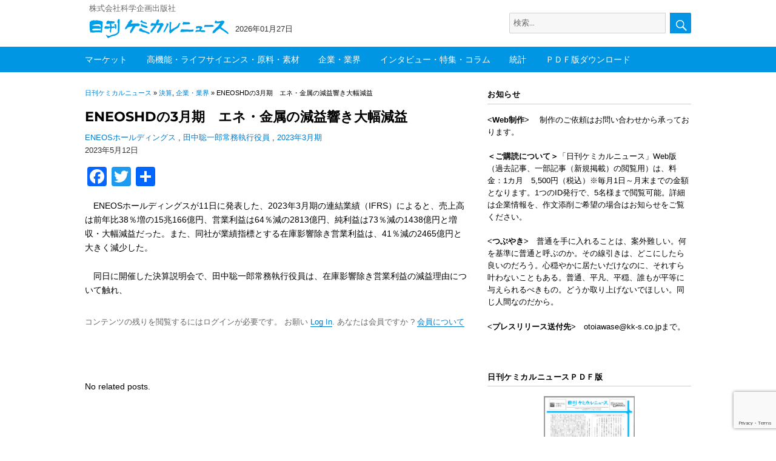

--- FILE ---
content_type: text/html; charset=UTF-8
request_url: https://chemical-news.com/2023/05/12/eneoshd%E3%81%AE3%E6%9C%88%E6%9C%9F%E3%80%80%E3%82%A8%E3%83%8D%E3%83%BB%E9%87%91%E5%B1%9E%E3%81%AE%E6%B8%9B%E7%9B%8A%E9%9F%BF%E3%81%8D%E5%A4%A7%E5%B9%85%E6%B8%9B%E7%9B%8A/
body_size: 19368
content:
<!DOCTYPE html>
<html lang="ja" class="no-js">
<head>
	<meta charset="UTF-8">
		<meta name="viewport" content="width=device-width, initial-scale=1">

	<link rel="profile" href="http://gmpg.org/xfn/11">
		<script>(function(html){html.className = html.className.replace(/\bno-js\b/,'js')})(document.documentElement);</script>
<title>ENEOSHDの3月期　エネ・金属の減益響き大幅減益 &#8211; 日刊ケミカルニュース</title>
<meta name='robots' content='max-image-preview:large' />
<meta name="dlm-version" content="5.1.6"><link rel='dns-prefetch' href='//webfonts.sakura.ne.jp' />
<link rel='dns-prefetch' href='//static.addtoany.com' />
<link rel='dns-prefetch' href='//www.googletagmanager.com' />
<link rel="alternate" type="application/rss+xml" title="日刊ケミカルニュース &raquo; フィード" href="https://chemical-news.com/feed/" />
<link rel="alternate" type="application/rss+xml" title="日刊ケミカルニュース &raquo; コメントフィード" href="https://chemical-news.com/comments/feed/" />
<script id="wpp-js" src="https://chemical-news.com/wp-content/plugins/wordpress-popular-posts/assets/js/wpp.min.js?ver=7.3.6" data-sampling="0" data-sampling-rate="50" data-api-url="https://chemical-news.com/wp-json/wordpress-popular-posts" data-post-id="58456" data-token="1f87ecb56c" data-lang="0" data-debug="0"></script>
<script>
window._wpemojiSettings = {"baseUrl":"https:\/\/s.w.org\/images\/core\/emoji\/15.0.3\/72x72\/","ext":".png","svgUrl":"https:\/\/s.w.org\/images\/core\/emoji\/15.0.3\/svg\/","svgExt":".svg","source":{"concatemoji":"https:\/\/chemical-news.com\/wp-includes\/js\/wp-emoji-release.min.js?ver=6.7"}};
/*! This file is auto-generated */
!function(i,n){var o,s,e;function c(e){try{var t={supportTests:e,timestamp:(new Date).valueOf()};sessionStorage.setItem(o,JSON.stringify(t))}catch(e){}}function p(e,t,n){e.clearRect(0,0,e.canvas.width,e.canvas.height),e.fillText(t,0,0);var t=new Uint32Array(e.getImageData(0,0,e.canvas.width,e.canvas.height).data),r=(e.clearRect(0,0,e.canvas.width,e.canvas.height),e.fillText(n,0,0),new Uint32Array(e.getImageData(0,0,e.canvas.width,e.canvas.height).data));return t.every(function(e,t){return e===r[t]})}function u(e,t,n){switch(t){case"flag":return n(e,"\ud83c\udff3\ufe0f\u200d\u26a7\ufe0f","\ud83c\udff3\ufe0f\u200b\u26a7\ufe0f")?!1:!n(e,"\ud83c\uddfa\ud83c\uddf3","\ud83c\uddfa\u200b\ud83c\uddf3")&&!n(e,"\ud83c\udff4\udb40\udc67\udb40\udc62\udb40\udc65\udb40\udc6e\udb40\udc67\udb40\udc7f","\ud83c\udff4\u200b\udb40\udc67\u200b\udb40\udc62\u200b\udb40\udc65\u200b\udb40\udc6e\u200b\udb40\udc67\u200b\udb40\udc7f");case"emoji":return!n(e,"\ud83d\udc26\u200d\u2b1b","\ud83d\udc26\u200b\u2b1b")}return!1}function f(e,t,n){var r="undefined"!=typeof WorkerGlobalScope&&self instanceof WorkerGlobalScope?new OffscreenCanvas(300,150):i.createElement("canvas"),a=r.getContext("2d",{willReadFrequently:!0}),o=(a.textBaseline="top",a.font="600 32px Arial",{});return e.forEach(function(e){o[e]=t(a,e,n)}),o}function t(e){var t=i.createElement("script");t.src=e,t.defer=!0,i.head.appendChild(t)}"undefined"!=typeof Promise&&(o="wpEmojiSettingsSupports",s=["flag","emoji"],n.supports={everything:!0,everythingExceptFlag:!0},e=new Promise(function(e){i.addEventListener("DOMContentLoaded",e,{once:!0})}),new Promise(function(t){var n=function(){try{var e=JSON.parse(sessionStorage.getItem(o));if("object"==typeof e&&"number"==typeof e.timestamp&&(new Date).valueOf()<e.timestamp+604800&&"object"==typeof e.supportTests)return e.supportTests}catch(e){}return null}();if(!n){if("undefined"!=typeof Worker&&"undefined"!=typeof OffscreenCanvas&&"undefined"!=typeof URL&&URL.createObjectURL&&"undefined"!=typeof Blob)try{var e="postMessage("+f.toString()+"("+[JSON.stringify(s),u.toString(),p.toString()].join(",")+"));",r=new Blob([e],{type:"text/javascript"}),a=new Worker(URL.createObjectURL(r),{name:"wpTestEmojiSupports"});return void(a.onmessage=function(e){c(n=e.data),a.terminate(),t(n)})}catch(e){}c(n=f(s,u,p))}t(n)}).then(function(e){for(var t in e)n.supports[t]=e[t],n.supports.everything=n.supports.everything&&n.supports[t],"flag"!==t&&(n.supports.everythingExceptFlag=n.supports.everythingExceptFlag&&n.supports[t]);n.supports.everythingExceptFlag=n.supports.everythingExceptFlag&&!n.supports.flag,n.DOMReady=!1,n.readyCallback=function(){n.DOMReady=!0}}).then(function(){return e}).then(function(){var e;n.supports.everything||(n.readyCallback(),(e=n.source||{}).concatemoji?t(e.concatemoji):e.wpemoji&&e.twemoji&&(t(e.twemoji),t(e.wpemoji)))}))}((window,document),window._wpemojiSettings);
</script>
<style id='wp-emoji-styles-inline-css'>

	img.wp-smiley, img.emoji {
		display: inline !important;
		border: none !important;
		box-shadow: none !important;
		height: 1em !important;
		width: 1em !important;
		margin: 0 0.07em !important;
		vertical-align: -0.1em !important;
		background: none !important;
		padding: 0 !important;
	}
</style>
<link rel='stylesheet' id='wp-block-library-css' href='https://chemical-news.com/wp-includes/css/dist/block-library/style.min.css?ver=6.7' media='all' />
<style id='wp-block-library-theme-inline-css'>
.wp-block-audio :where(figcaption){color:#555;font-size:13px;text-align:center}.is-dark-theme .wp-block-audio :where(figcaption){color:#ffffffa6}.wp-block-audio{margin:0 0 1em}.wp-block-code{border:1px solid #ccc;border-radius:4px;font-family:Menlo,Consolas,monaco,monospace;padding:.8em 1em}.wp-block-embed :where(figcaption){color:#555;font-size:13px;text-align:center}.is-dark-theme .wp-block-embed :where(figcaption){color:#ffffffa6}.wp-block-embed{margin:0 0 1em}.blocks-gallery-caption{color:#555;font-size:13px;text-align:center}.is-dark-theme .blocks-gallery-caption{color:#ffffffa6}:root :where(.wp-block-image figcaption){color:#555;font-size:13px;text-align:center}.is-dark-theme :root :where(.wp-block-image figcaption){color:#ffffffa6}.wp-block-image{margin:0 0 1em}.wp-block-pullquote{border-bottom:4px solid;border-top:4px solid;color:currentColor;margin-bottom:1.75em}.wp-block-pullquote cite,.wp-block-pullquote footer,.wp-block-pullquote__citation{color:currentColor;font-size:.8125em;font-style:normal;text-transform:uppercase}.wp-block-quote{border-left:.25em solid;margin:0 0 1.75em;padding-left:1em}.wp-block-quote cite,.wp-block-quote footer{color:currentColor;font-size:.8125em;font-style:normal;position:relative}.wp-block-quote:where(.has-text-align-right){border-left:none;border-right:.25em solid;padding-left:0;padding-right:1em}.wp-block-quote:where(.has-text-align-center){border:none;padding-left:0}.wp-block-quote.is-large,.wp-block-quote.is-style-large,.wp-block-quote:where(.is-style-plain){border:none}.wp-block-search .wp-block-search__label{font-weight:700}.wp-block-search__button{border:1px solid #ccc;padding:.375em .625em}:where(.wp-block-group.has-background){padding:1.25em 2.375em}.wp-block-separator.has-css-opacity{opacity:.4}.wp-block-separator{border:none;border-bottom:2px solid;margin-left:auto;margin-right:auto}.wp-block-separator.has-alpha-channel-opacity{opacity:1}.wp-block-separator:not(.is-style-wide):not(.is-style-dots){width:100px}.wp-block-separator.has-background:not(.is-style-dots){border-bottom:none;height:1px}.wp-block-separator.has-background:not(.is-style-wide):not(.is-style-dots){height:2px}.wp-block-table{margin:0 0 1em}.wp-block-table td,.wp-block-table th{word-break:normal}.wp-block-table :where(figcaption){color:#555;font-size:13px;text-align:center}.is-dark-theme .wp-block-table :where(figcaption){color:#ffffffa6}.wp-block-video :where(figcaption){color:#555;font-size:13px;text-align:center}.is-dark-theme .wp-block-video :where(figcaption){color:#ffffffa6}.wp-block-video{margin:0 0 1em}:root :where(.wp-block-template-part.has-background){margin-bottom:0;margin-top:0;padding:1.25em 2.375em}
</style>
<style id='classic-theme-styles-inline-css'>
/*! This file is auto-generated */
.wp-block-button__link{color:#fff;background-color:#32373c;border-radius:9999px;box-shadow:none;text-decoration:none;padding:calc(.667em + 2px) calc(1.333em + 2px);font-size:1.125em}.wp-block-file__button{background:#32373c;color:#fff;text-decoration:none}
</style>
<style id='global-styles-inline-css'>
:root{--wp--preset--aspect-ratio--square: 1;--wp--preset--aspect-ratio--4-3: 4/3;--wp--preset--aspect-ratio--3-4: 3/4;--wp--preset--aspect-ratio--3-2: 3/2;--wp--preset--aspect-ratio--2-3: 2/3;--wp--preset--aspect-ratio--16-9: 16/9;--wp--preset--aspect-ratio--9-16: 9/16;--wp--preset--color--black: #000000;--wp--preset--color--cyan-bluish-gray: #abb8c3;--wp--preset--color--white: #fff;--wp--preset--color--pale-pink: #f78da7;--wp--preset--color--vivid-red: #cf2e2e;--wp--preset--color--luminous-vivid-orange: #ff6900;--wp--preset--color--luminous-vivid-amber: #fcb900;--wp--preset--color--light-green-cyan: #7bdcb5;--wp--preset--color--vivid-green-cyan: #00d084;--wp--preset--color--pale-cyan-blue: #8ed1fc;--wp--preset--color--vivid-cyan-blue: #0693e3;--wp--preset--color--vivid-purple: #9b51e0;--wp--preset--color--dark-gray: #1a1a1a;--wp--preset--color--medium-gray: #686868;--wp--preset--color--light-gray: #e5e5e5;--wp--preset--color--blue-gray: #4d545c;--wp--preset--color--bright-blue: #007acc;--wp--preset--color--light-blue: #9adffd;--wp--preset--color--dark-brown: #402b30;--wp--preset--color--medium-brown: #774e24;--wp--preset--color--dark-red: #640c1f;--wp--preset--color--bright-red: #ff675f;--wp--preset--color--yellow: #ffef8e;--wp--preset--gradient--vivid-cyan-blue-to-vivid-purple: linear-gradient(135deg,rgba(6,147,227,1) 0%,rgb(155,81,224) 100%);--wp--preset--gradient--light-green-cyan-to-vivid-green-cyan: linear-gradient(135deg,rgb(122,220,180) 0%,rgb(0,208,130) 100%);--wp--preset--gradient--luminous-vivid-amber-to-luminous-vivid-orange: linear-gradient(135deg,rgba(252,185,0,1) 0%,rgba(255,105,0,1) 100%);--wp--preset--gradient--luminous-vivid-orange-to-vivid-red: linear-gradient(135deg,rgba(255,105,0,1) 0%,rgb(207,46,46) 100%);--wp--preset--gradient--very-light-gray-to-cyan-bluish-gray: linear-gradient(135deg,rgb(238,238,238) 0%,rgb(169,184,195) 100%);--wp--preset--gradient--cool-to-warm-spectrum: linear-gradient(135deg,rgb(74,234,220) 0%,rgb(151,120,209) 20%,rgb(207,42,186) 40%,rgb(238,44,130) 60%,rgb(251,105,98) 80%,rgb(254,248,76) 100%);--wp--preset--gradient--blush-light-purple: linear-gradient(135deg,rgb(255,206,236) 0%,rgb(152,150,240) 100%);--wp--preset--gradient--blush-bordeaux: linear-gradient(135deg,rgb(254,205,165) 0%,rgb(254,45,45) 50%,rgb(107,0,62) 100%);--wp--preset--gradient--luminous-dusk: linear-gradient(135deg,rgb(255,203,112) 0%,rgb(199,81,192) 50%,rgb(65,88,208) 100%);--wp--preset--gradient--pale-ocean: linear-gradient(135deg,rgb(255,245,203) 0%,rgb(182,227,212) 50%,rgb(51,167,181) 100%);--wp--preset--gradient--electric-grass: linear-gradient(135deg,rgb(202,248,128) 0%,rgb(113,206,126) 100%);--wp--preset--gradient--midnight: linear-gradient(135deg,rgb(2,3,129) 0%,rgb(40,116,252) 100%);--wp--preset--font-size--small: 13px;--wp--preset--font-size--medium: 20px;--wp--preset--font-size--large: 36px;--wp--preset--font-size--x-large: 42px;--wp--preset--spacing--20: 0.44rem;--wp--preset--spacing--30: 0.67rem;--wp--preset--spacing--40: 1rem;--wp--preset--spacing--50: 1.5rem;--wp--preset--spacing--60: 2.25rem;--wp--preset--spacing--70: 3.38rem;--wp--preset--spacing--80: 5.06rem;--wp--preset--shadow--natural: 6px 6px 9px rgba(0, 0, 0, 0.2);--wp--preset--shadow--deep: 12px 12px 50px rgba(0, 0, 0, 0.4);--wp--preset--shadow--sharp: 6px 6px 0px rgba(0, 0, 0, 0.2);--wp--preset--shadow--outlined: 6px 6px 0px -3px rgba(255, 255, 255, 1), 6px 6px rgba(0, 0, 0, 1);--wp--preset--shadow--crisp: 6px 6px 0px rgba(0, 0, 0, 1);}:where(.is-layout-flex){gap: 0.5em;}:where(.is-layout-grid){gap: 0.5em;}body .is-layout-flex{display: flex;}.is-layout-flex{flex-wrap: wrap;align-items: center;}.is-layout-flex > :is(*, div){margin: 0;}body .is-layout-grid{display: grid;}.is-layout-grid > :is(*, div){margin: 0;}:where(.wp-block-columns.is-layout-flex){gap: 2em;}:where(.wp-block-columns.is-layout-grid){gap: 2em;}:where(.wp-block-post-template.is-layout-flex){gap: 1.25em;}:where(.wp-block-post-template.is-layout-grid){gap: 1.25em;}.has-black-color{color: var(--wp--preset--color--black) !important;}.has-cyan-bluish-gray-color{color: var(--wp--preset--color--cyan-bluish-gray) !important;}.has-white-color{color: var(--wp--preset--color--white) !important;}.has-pale-pink-color{color: var(--wp--preset--color--pale-pink) !important;}.has-vivid-red-color{color: var(--wp--preset--color--vivid-red) !important;}.has-luminous-vivid-orange-color{color: var(--wp--preset--color--luminous-vivid-orange) !important;}.has-luminous-vivid-amber-color{color: var(--wp--preset--color--luminous-vivid-amber) !important;}.has-light-green-cyan-color{color: var(--wp--preset--color--light-green-cyan) !important;}.has-vivid-green-cyan-color{color: var(--wp--preset--color--vivid-green-cyan) !important;}.has-pale-cyan-blue-color{color: var(--wp--preset--color--pale-cyan-blue) !important;}.has-vivid-cyan-blue-color{color: var(--wp--preset--color--vivid-cyan-blue) !important;}.has-vivid-purple-color{color: var(--wp--preset--color--vivid-purple) !important;}.has-black-background-color{background-color: var(--wp--preset--color--black) !important;}.has-cyan-bluish-gray-background-color{background-color: var(--wp--preset--color--cyan-bluish-gray) !important;}.has-white-background-color{background-color: var(--wp--preset--color--white) !important;}.has-pale-pink-background-color{background-color: var(--wp--preset--color--pale-pink) !important;}.has-vivid-red-background-color{background-color: var(--wp--preset--color--vivid-red) !important;}.has-luminous-vivid-orange-background-color{background-color: var(--wp--preset--color--luminous-vivid-orange) !important;}.has-luminous-vivid-amber-background-color{background-color: var(--wp--preset--color--luminous-vivid-amber) !important;}.has-light-green-cyan-background-color{background-color: var(--wp--preset--color--light-green-cyan) !important;}.has-vivid-green-cyan-background-color{background-color: var(--wp--preset--color--vivid-green-cyan) !important;}.has-pale-cyan-blue-background-color{background-color: var(--wp--preset--color--pale-cyan-blue) !important;}.has-vivid-cyan-blue-background-color{background-color: var(--wp--preset--color--vivid-cyan-blue) !important;}.has-vivid-purple-background-color{background-color: var(--wp--preset--color--vivid-purple) !important;}.has-black-border-color{border-color: var(--wp--preset--color--black) !important;}.has-cyan-bluish-gray-border-color{border-color: var(--wp--preset--color--cyan-bluish-gray) !important;}.has-white-border-color{border-color: var(--wp--preset--color--white) !important;}.has-pale-pink-border-color{border-color: var(--wp--preset--color--pale-pink) !important;}.has-vivid-red-border-color{border-color: var(--wp--preset--color--vivid-red) !important;}.has-luminous-vivid-orange-border-color{border-color: var(--wp--preset--color--luminous-vivid-orange) !important;}.has-luminous-vivid-amber-border-color{border-color: var(--wp--preset--color--luminous-vivid-amber) !important;}.has-light-green-cyan-border-color{border-color: var(--wp--preset--color--light-green-cyan) !important;}.has-vivid-green-cyan-border-color{border-color: var(--wp--preset--color--vivid-green-cyan) !important;}.has-pale-cyan-blue-border-color{border-color: var(--wp--preset--color--pale-cyan-blue) !important;}.has-vivid-cyan-blue-border-color{border-color: var(--wp--preset--color--vivid-cyan-blue) !important;}.has-vivid-purple-border-color{border-color: var(--wp--preset--color--vivid-purple) !important;}.has-vivid-cyan-blue-to-vivid-purple-gradient-background{background: var(--wp--preset--gradient--vivid-cyan-blue-to-vivid-purple) !important;}.has-light-green-cyan-to-vivid-green-cyan-gradient-background{background: var(--wp--preset--gradient--light-green-cyan-to-vivid-green-cyan) !important;}.has-luminous-vivid-amber-to-luminous-vivid-orange-gradient-background{background: var(--wp--preset--gradient--luminous-vivid-amber-to-luminous-vivid-orange) !important;}.has-luminous-vivid-orange-to-vivid-red-gradient-background{background: var(--wp--preset--gradient--luminous-vivid-orange-to-vivid-red) !important;}.has-very-light-gray-to-cyan-bluish-gray-gradient-background{background: var(--wp--preset--gradient--very-light-gray-to-cyan-bluish-gray) !important;}.has-cool-to-warm-spectrum-gradient-background{background: var(--wp--preset--gradient--cool-to-warm-spectrum) !important;}.has-blush-light-purple-gradient-background{background: var(--wp--preset--gradient--blush-light-purple) !important;}.has-blush-bordeaux-gradient-background{background: var(--wp--preset--gradient--blush-bordeaux) !important;}.has-luminous-dusk-gradient-background{background: var(--wp--preset--gradient--luminous-dusk) !important;}.has-pale-ocean-gradient-background{background: var(--wp--preset--gradient--pale-ocean) !important;}.has-electric-grass-gradient-background{background: var(--wp--preset--gradient--electric-grass) !important;}.has-midnight-gradient-background{background: var(--wp--preset--gradient--midnight) !important;}.has-small-font-size{font-size: var(--wp--preset--font-size--small) !important;}.has-medium-font-size{font-size: var(--wp--preset--font-size--medium) !important;}.has-large-font-size{font-size: var(--wp--preset--font-size--large) !important;}.has-x-large-font-size{font-size: var(--wp--preset--font-size--x-large) !important;}
:where(.wp-block-post-template.is-layout-flex){gap: 1.25em;}:where(.wp-block-post-template.is-layout-grid){gap: 1.25em;}
:where(.wp-block-columns.is-layout-flex){gap: 2em;}:where(.wp-block-columns.is-layout-grid){gap: 2em;}
:root :where(.wp-block-pullquote){font-size: 1.5em;line-height: 1.6;}
</style>
<link rel='stylesheet' id='contact-form-7-css' href='https://chemical-news.com/wp-content/plugins/contact-form-7/includes/css/styles.css?ver=6.1.4' media='all' />
<link rel='stylesheet' id='sbtt-style-css' href='https://chemical-news.com/wp-content/plugins/simple-back-to-top//css/sbtt-front.css?ver=6.7' media='all' />
<link rel='stylesheet' id='swpm.common-css' href='https://chemical-news.com/wp-content/plugins/simple-membership/css/swpm.common.css?ver=4.7.0' media='all' />
<link rel='stylesheet' id='wordpress-popular-posts-css-css' href='https://chemical-news.com/wp-content/plugins/wordpress-popular-posts/assets/css/wpp.css?ver=7.3.6' media='all' />
<link rel='stylesheet' id='parent-style-css' href='https://chemical-news.com/wp-content/themes/twentysixteen/style.css?ver=6.7' media='all' />
<link rel='stylesheet' id='child-style-css' href='https://chemical-news.com/wp-content/themes/chemical/style.css?ver=6.7' media='all' />
<link rel='stylesheet' id='twentysixteen-fonts-css' href='https://chemical-news.com/wp-content/themes/twentysixteen/fonts/merriweather-plus-montserrat-plus-inconsolata.css?ver=20230328' media='all' />
<link rel='stylesheet' id='genericons-css' href='https://chemical-news.com/wp-content/themes/twentysixteen/genericons/genericons.css?ver=20201208' media='all' />
<link rel='stylesheet' id='twentysixteen-style-css' href='https://chemical-news.com/wp-content/themes/chemical/style.css?ver=20241112' media='all' />
<link rel='stylesheet' id='twentysixteen-block-style-css' href='https://chemical-news.com/wp-content/themes/twentysixteen/css/blocks.css?ver=20240817' media='all' />
<!--[if lt IE 10]>
<link rel='stylesheet' id='twentysixteen-ie-css' href='https://chemical-news.com/wp-content/themes/twentysixteen/css/ie.css?ver=20170530' media='all' />
<![endif]-->
<!--[if lt IE 9]>
<link rel='stylesheet' id='twentysixteen-ie8-css' href='https://chemical-news.com/wp-content/themes/twentysixteen/css/ie8.css?ver=20170530' media='all' />
<![endif]-->
<!--[if lt IE 8]>
<link rel='stylesheet' id='twentysixteen-ie7-css' href='https://chemical-news.com/wp-content/themes/twentysixteen/css/ie7.css?ver=20170530' media='all' />
<![endif]-->
<link rel='stylesheet' id='addtoany-css' href='https://chemical-news.com/wp-content/plugins/add-to-any/addtoany.min.css?ver=1.16' media='all' />
<script src="https://chemical-news.com/wp-includes/js/jquery/jquery.min.js?ver=3.7.1" id="jquery-core-js"></script>
<script src="https://chemical-news.com/wp-includes/js/jquery/jquery-migrate.min.js?ver=3.4.1" id="jquery-migrate-js"></script>
<script src="//webfonts.sakura.ne.jp/js/sakurav3.js?fadein=0&amp;ver=3.1.4" id="typesquare_std-js"></script>
<script id="addtoany-core-js-before">
window.a2a_config=window.a2a_config||{};a2a_config.callbacks=[];a2a_config.overlays=[];a2a_config.templates={};a2a_localize = {
	Share: "共有",
	Save: "ブックマーク",
	Subscribe: "購読",
	Email: "メール",
	Bookmark: "ブックマーク",
	ShowAll: "すべて表示する",
	ShowLess: "小さく表示する",
	FindServices: "サービスを探す",
	FindAnyServiceToAddTo: "追加するサービスを今すぐ探す",
	PoweredBy: "Powered by",
	ShareViaEmail: "メールでシェアする",
	SubscribeViaEmail: "メールで購読する",
	BookmarkInYourBrowser: "ブラウザにブックマーク",
	BookmarkInstructions: "このページをブックマークするには、 Ctrl+D または \u2318+D を押下。",
	AddToYourFavorites: "お気に入りに追加",
	SendFromWebOrProgram: "任意のメールアドレスまたはメールプログラムから送信",
	EmailProgram: "メールプログラム",
	More: "詳細&#8230;",
	ThanksForSharing: "共有ありがとうございます !",
	ThanksForFollowing: "フォローありがとうございます !"
};
</script>
<script defer src="https://static.addtoany.com/menu/page.js" id="addtoany-core-js"></script>
<script defer src="https://chemical-news.com/wp-content/plugins/add-to-any/addtoany.min.js?ver=1.1" id="addtoany-jquery-js"></script>
<script id="sbtt-scripts-js-extra">
var sbttback = {"sbttimg":"https:\/\/chemical-news.com\/wp-content\/plugins\/simple-back-to-top\/images\/backtotop.png"};
</script>
<script src="https://chemical-news.com/wp-content/plugins/simple-back-to-top//js/sbtt.js?ver=6.7" id="sbtt-scripts-js"></script>
<!--[if lt IE 9]>
<script src="https://chemical-news.com/wp-content/themes/twentysixteen/js/html5.js?ver=3.7.3" id="twentysixteen-html5-js"></script>
<![endif]-->
<script id="twentysixteen-script-js-extra">
var screenReaderText = {"expand":"\u30b5\u30d6\u30e1\u30cb\u30e5\u30fc\u3092\u5c55\u958b","collapse":"\u30b5\u30d6\u30e1\u30cb\u30e5\u30fc\u3092\u9589\u3058\u308b"};
</script>
<script src="https://chemical-news.com/wp-content/themes/twentysixteen/js/functions.js?ver=20230629" id="twentysixteen-script-js" defer data-wp-strategy="defer"></script>

<!-- Site Kit によって追加された Google タグ（gtag.js）スニペット -->
<!-- Google アナリティクス スニペット (Site Kit が追加) -->
<script src="https://www.googletagmanager.com/gtag/js?id=GT-MQJQ2VCL" id="google_gtagjs-js" async></script>
<script id="google_gtagjs-js-after">
window.dataLayer = window.dataLayer || [];function gtag(){dataLayer.push(arguments);}
gtag("set","linker",{"domains":["chemical-news.com"]});
gtag("js", new Date());
gtag("set", "developer_id.dZTNiMT", true);
gtag("config", "GT-MQJQ2VCL", {"googlesitekit_post_type":"post"});
 window._googlesitekit = window._googlesitekit || {}; window._googlesitekit.throttledEvents = []; window._googlesitekit.gtagEvent = (name, data) => { var key = JSON.stringify( { name, data } ); if ( !! window._googlesitekit.throttledEvents[ key ] ) { return; } window._googlesitekit.throttledEvents[ key ] = true; setTimeout( () => { delete window._googlesitekit.throttledEvents[ key ]; }, 5 ); gtag( "event", name, { ...data, event_source: "site-kit" } ); };
</script>
<link rel="https://api.w.org/" href="https://chemical-news.com/wp-json/" /><link rel="alternate" title="JSON" type="application/json" href="https://chemical-news.com/wp-json/wp/v2/posts/58456" /><link rel="EditURI" type="application/rsd+xml" title="RSD" href="https://chemical-news.com/xmlrpc.php?rsd" />
<meta name="generator" content="WordPress 6.7" />
<link rel="canonical" href="https://chemical-news.com/2023/05/12/eneoshd%e3%81%ae3%e6%9c%88%e6%9c%9f%e3%80%80%e3%82%a8%e3%83%8d%e3%83%bb%e9%87%91%e5%b1%9e%e3%81%ae%e6%b8%9b%e7%9b%8a%e9%9f%bf%e3%81%8d%e5%a4%a7%e5%b9%85%e6%b8%9b%e7%9b%8a/" />
<link rel='shortlink' href='https://chemical-news.com/?p=58456' />
<link rel="alternate" title="oEmbed (JSON)" type="application/json+oembed" href="https://chemical-news.com/wp-json/oembed/1.0/embed?url=https%3A%2F%2Fchemical-news.com%2F2023%2F05%2F12%2Feneoshd%25e3%2581%25ae3%25e6%259c%2588%25e6%259c%259f%25e3%2580%2580%25e3%2582%25a8%25e3%2583%258d%25e3%2583%25bb%25e9%2587%2591%25e5%25b1%259e%25e3%2581%25ae%25e6%25b8%259b%25e7%259b%258a%25e9%259f%25bf%25e3%2581%258d%25e5%25a4%25a7%25e5%25b9%2585%25e6%25b8%259b%25e7%259b%258a%2F" />
<link rel="alternate" title="oEmbed (XML)" type="text/xml+oembed" href="https://chemical-news.com/wp-json/oembed/1.0/embed?url=https%3A%2F%2Fchemical-news.com%2F2023%2F05%2F12%2Feneoshd%25e3%2581%25ae3%25e6%259c%2588%25e6%259c%259f%25e3%2580%2580%25e3%2582%25a8%25e3%2583%258d%25e3%2583%25bb%25e9%2587%2591%25e5%25b1%259e%25e3%2581%25ae%25e6%25b8%259b%25e7%259b%258a%25e9%259f%25bf%25e3%2581%258d%25e5%25a4%25a7%25e5%25b9%2585%25e6%25b8%259b%25e7%259b%258a%2F&#038;format=xml" />
<meta name="generator" content="Site Kit by Google 1.171.0" />            <style id="wpp-loading-animation-styles">@-webkit-keyframes bgslide{from{background-position-x:0}to{background-position-x:-200%}}@keyframes bgslide{from{background-position-x:0}to{background-position-x:-200%}}.wpp-widget-block-placeholder,.wpp-shortcode-placeholder{margin:0 auto;width:60px;height:3px;background:#dd3737;background:linear-gradient(90deg,#dd3737 0%,#571313 10%,#dd3737 100%);background-size:200% auto;border-radius:3px;-webkit-animation:bgslide 1s infinite linear;animation:bgslide 1s infinite linear}</style>
            
<!-- Site Kit が追加した Google AdSense メタタグ -->
<meta name="google-adsense-platform-account" content="ca-host-pub-2644536267352236">
<meta name="google-adsense-platform-domain" content="sitekit.withgoogle.com">
<!-- Site Kit が追加した End Google AdSense メタタグ -->
<link rel="icon" href="https://chemical-news.com/wp-content/uploads/2020/05/logo2.png" sizes="32x32" />
<link rel="icon" href="https://chemical-news.com/wp-content/uploads/2020/05/logo2.png" sizes="192x192" />
<link rel="apple-touch-icon" href="https://chemical-news.com/wp-content/uploads/2020/05/logo2.png" />
<meta name="msapplication-TileImage" content="https://chemical-news.com/wp-content/uploads/2020/05/logo2.png" />

<!-- BEGIN GAINWP v5.4.6 Universal Analytics - https://intelligencewp.com/google-analytics-in-wordpress/ -->
<script>
(function(i,s,o,g,r,a,m){i['GoogleAnalyticsObject']=r;i[r]=i[r]||function(){
	(i[r].q=i[r].q||[]).push(arguments)},i[r].l=1*new Date();a=s.createElement(o),
	m=s.getElementsByTagName(o)[0];a.async=1;a.src=g;m.parentNode.insertBefore(a,m)
})(window,document,'script','https://www.google-analytics.com/analytics.js','ga');
  ga('create', 'UA-163960887-1', 'auto');
  ga('send', 'pageview');
</script>
<!-- END GAINWP Universal Analytics -->
		


</head>

<body class="post-template-default single single-post postid-58456 single-format-standard wp-custom-logo wp-embed-responsive">
<div id="page" class="site">
	<div class="site-inner">
		<a class="skip-link screen-reader-text" href="#content">コンテンツへスキップ</a>

		<header id="masthead" class="site-header" role="banner">

				<div class="logo-wrap">
				<div class="site-branding">
								
																<p class="site-description">株式会社科学企画出版社</p>
													
					<div class="logo-date-wrap">			
													
								<h2 class="site-title">
								<div class="hide-title">
								日刊ケミカルニュース								</div>
								<a href="https://chemical-news.com/" class="custom-logo-link" rel="home"><img width="240" height="46" src="https://chemical-news.com/wp-content/uploads/2018/07/cropped-fb8870748e3cdc672d5b5c7c8e41f0bf.png" class="custom-logo" alt="日刊ケミカルニュース" decoding="async" /></a>								</h2>
								
													
								<div class="date-wrap">
									<div class="date">2026年01月27日</div>
								</div>
								
								
<form role="search" method="get" class="search-form" action="https://chemical-news.com/">
	<label>
		<span class="screen-reader-text">検索:</span>
		<input type="search" class="search-field" placeholder="検索&hellip;" value="" name="s" />
	</label>
	<button type="submit" class="search-submit"><span class="screen-reader-text">検索</span></button>
</form>
 
				</div><!--logo-date-wrap-->
				</div><!--site-branding-->
				</div><!--logo-wrap-->
				
								<div class="menu-wrap"><div class="menu-inner">
												
								<!--<button id="menu-toggle" class="menu-toggle">メニュー</button>-->

					<div id="site-header-menu" class="site-header-menu">
													<nav id="site-navigation" class="main-navigation" role="navigation" aria-label="メインメニュー">
								<div class="menu-%e3%83%a1%e3%82%a4%e3%83%b3%e3%83%a1%e3%83%8b%e3%83%a5%e3%83%bc-container"><ul id="menu-%e3%83%a1%e3%82%a4%e3%83%b3%e3%83%a1%e3%83%8b%e3%83%a5%e3%83%bc" class="primary-menu"><li id="menu-item-49" class="menu-item menu-item-type-taxonomy menu-item-object-category menu-item-49"><a href="https://chemical-news.com/category/market/">マーケット</a></li>
<li id="menu-item-57" class="menu-item menu-item-type-taxonomy menu-item-object-category menu-item-57"><a href="https://chemical-news.com/category/function/">高機能・ライフサイエンス・原料・素材</a></li>
<li id="menu-item-54" class="menu-item menu-item-type-taxonomy menu-item-object-category current-post-ancestor current-menu-parent current-post-parent menu-item-54"><a href="https://chemical-news.com/category/company/">企業・業界</a></li>
<li id="menu-item-47" class="menu-item menu-item-type-taxonomy menu-item-object-category menu-item-47"><a href="https://chemical-news.com/category/interview/">インタビュー・特集・コラム</a></li>
<li id="menu-item-56" class="menu-item menu-item-type-taxonomy menu-item-object-category menu-item-56"><a href="https://chemical-news.com/category/statistics/">統計</a></li>
<li id="menu-item-19226" class="menu-item menu-item-type-post_type menu-item-object-page menu-item-19226"><a href="https://chemical-news.com/pdfdownload/">ＰＤＦ版ダウンロード</a></li>
</ul></div>							</nav><!-- .main-navigation -->
						
											</div><!-- .site-header-menu -->
												</div><!--menu-innder--></div><!--menu-wrap--?>
			<!--</div>site header main-->

								

		</header><!-- .site-header -->

		<div id="content" class="site-content">
								<div class="site-content-inner">

<div id="primary" class="content-area">
	<main id="main" class="site-main" role="main">
	<div class="breadcrumb"><a href="https://chemical-news.com">日刊ケミカルニュース</a>  » <a href="https://chemical-news.com/category/company/settlement/" rel="category tag">決算</a>, <a href="https://chemical-news.com/category/company/" rel="category tag">企業・業界</a> » ENEOSHDの3月期　エネ・金属の減益響き大幅減益</div> 
		
<article id="post-58456" class="post-58456 post type-post status-publish format-standard hentry category-settlement category-company tag-eneos tag-5686 tag-14663">
	<header class="entry-header">
		<h1 class="entry-title">ENEOSHDの3月期　エネ・金属の減益響き大幅減益</h1>		<p class="tags"><a href="https://chemical-news.com/tag/eneos%e3%83%9b%e3%83%bc%e3%83%ab%e3%83%87%e3%82%a3%e3%83%b3%e3%82%b0%e3%82%b9/" rel="tag">ENEOSホールディングス</a> , <a href="https://chemical-news.com/tag/%e7%94%b0%e4%b8%ad%e8%81%a1%e4%b8%80%e9%83%8e%e5%b8%b8%e5%8b%99%e5%9f%b7%e8%a1%8c%e5%bd%b9%e5%93%a1/" rel="tag">田中聡一郎常務執行役員</a> , <a href="https://chemical-news.com/tag/2023%e5%b9%b43%e6%9c%88%e6%9c%9f/" rel="tag">2023年3月期</a></p>
		<p class="posted_date">2023年5月12日</p>
	</header><!-- .entry-header -->

	
	
	<div class="entry-content">
		<div class="addtoany_share_save_container addtoany_content addtoany_content_top"><div class="a2a_kit a2a_kit_size_32 addtoany_list" data-a2a-url="https://chemical-news.com/2023/05/12/eneoshd%e3%81%ae3%e6%9c%88%e6%9c%9f%e3%80%80%e3%82%a8%e3%83%8d%e3%83%bb%e9%87%91%e5%b1%9e%e3%81%ae%e6%b8%9b%e7%9b%8a%e9%9f%bf%e3%81%8d%e5%a4%a7%e5%b9%85%e6%b8%9b%e7%9b%8a/" data-a2a-title="ENEOSHDの3月期　エネ・金属の減益響き大幅減益"><a class="a2a_button_facebook" href="https://www.addtoany.com/add_to/facebook?linkurl=https%3A%2F%2Fchemical-news.com%2F2023%2F05%2F12%2Feneoshd%25e3%2581%25ae3%25e6%259c%2588%25e6%259c%259f%25e3%2580%2580%25e3%2582%25a8%25e3%2583%258d%25e3%2583%25bb%25e9%2587%2591%25e5%25b1%259e%25e3%2581%25ae%25e6%25b8%259b%25e7%259b%258a%25e9%259f%25bf%25e3%2581%258d%25e5%25a4%25a7%25e5%25b9%2585%25e6%25b8%259b%25e7%259b%258a%2F&amp;linkname=ENEOSHD%E3%81%AE3%E6%9C%88%E6%9C%9F%E3%80%80%E3%82%A8%E3%83%8D%E3%83%BB%E9%87%91%E5%B1%9E%E3%81%AE%E6%B8%9B%E7%9B%8A%E9%9F%BF%E3%81%8D%E5%A4%A7%E5%B9%85%E6%B8%9B%E7%9B%8A" title="Facebook" rel="nofollow noopener" target="_blank"></a><a class="a2a_button_twitter" href="https://www.addtoany.com/add_to/twitter?linkurl=https%3A%2F%2Fchemical-news.com%2F2023%2F05%2F12%2Feneoshd%25e3%2581%25ae3%25e6%259c%2588%25e6%259c%259f%25e3%2580%2580%25e3%2582%25a8%25e3%2583%258d%25e3%2583%25bb%25e9%2587%2591%25e5%25b1%259e%25e3%2581%25ae%25e6%25b8%259b%25e7%259b%258a%25e9%259f%25bf%25e3%2581%258d%25e5%25a4%25a7%25e5%25b9%2585%25e6%25b8%259b%25e7%259b%258a%2F&amp;linkname=ENEOSHD%E3%81%AE3%E6%9C%88%E6%9C%9F%E3%80%80%E3%82%A8%E3%83%8D%E3%83%BB%E9%87%91%E5%B1%9E%E3%81%AE%E6%B8%9B%E7%9B%8A%E9%9F%BF%E3%81%8D%E5%A4%A7%E5%B9%85%E6%B8%9B%E7%9B%8A" title="Twitter" rel="nofollow noopener" target="_blank"></a><a class="a2a_dd addtoany_share_save addtoany_share" href="https://www.addtoany.com/share"></a></div></div><p>　ENEOSホールディングスが11日に発表した、2023年3月期の連結業績（IFRS）によると、売上高は前年比38％増の15兆166億円、営業利益は64％減の2813億円、純利益は73％減の1438億円と増収・大幅減益だった。また、同社が業績指標とする在庫影響除き営業利益は、41％減の2465億円と大きく減少した。</p>
<p>　同日に開催した決算説明会で、田中聡一郎常務執行役員は、在庫影響除き営業利益の減益理由について触れ、</p>
<div class="swpm-more-tag-not-logged-in swpm-margin-top-10">コンテンツの残りを閲覧するにはログインが必要です。 お願い <a class="swpm-login-link" href="https://chemical-news.com/membership-login/">Log In</a>. あなたは会員ですか ? <a href="https://chemical-news.com/info#webmember/">会員について</a></div><div class='yarpp yarpp-related yarpp-related-website yarpp-related-none yarpp-template-list'>
<p>No related posts.</p>
</div>
	</div><!-- .entry-content -->

	<!--<footer class="entry-footer">
		<span class="byline"><span class="screen-reader-text">投稿者 </span><span class="author vcard"><a class="url fn n" href="https://chemical-news.com/author/chemical-news_site/">サイト管理者</a></span></span><span class="posted-on"><span class="screen-reader-text">投稿日: </span><a href="https://chemical-news.com/2023/05/12/eneoshd%e3%81%ae3%e6%9c%88%e6%9c%9f%e3%80%80%e3%82%a8%e3%83%8d%e3%83%bb%e9%87%91%e5%b1%9e%e3%81%ae%e6%b8%9b%e7%9b%8a%e9%9f%bf%e3%81%8d%e5%a4%a7%e5%b9%85%e6%b8%9b%e7%9b%8a/" rel="bookmark"><time class="entry-date published" datetime="2023-05-12T10:10:37+09:00">2023年5月12日</time><time class="updated" datetime="2023-05-15T09:44:06+09:00">2023年5月15日</time></a></span><span class="cat-links"><span class="screen-reader-text">カテゴリー </span><a href="https://chemical-news.com/category/company/settlement/" rel="category tag">決算</a>, <a href="https://chemical-news.com/category/company/" rel="category tag">企業・業界</a></span><span class="tags-links"><span class="screen-reader-text">タグ </span><a href="https://chemical-news.com/tag/eneos%e3%83%9b%e3%83%bc%e3%83%ab%e3%83%87%e3%82%a3%e3%83%b3%e3%82%b0%e3%82%b9/" rel="tag">ENEOSホールディングス</a>, <a href="https://chemical-news.com/tag/%e7%94%b0%e4%b8%ad%e8%81%a1%e4%b8%80%e9%83%8e%e5%b8%b8%e5%8b%99%e5%9f%b7%e8%a1%8c%e5%bd%b9%e5%93%a1/" rel="tag">田中聡一郎常務執行役員</a>, <a href="https://chemical-news.com/tag/2023%e5%b9%b43%e6%9c%88%e6%9c%9f/" rel="tag">2023年3月期</a></span>			</footer>--><!-- .entry-footer -->
</article><!-- #post-## -->
	</main><!-- .site-main -->

	<div class="index-news-wrap">
		<h3 class="cat-title">新着ニュース一覧</h3>
				<ul>
						<li><a href="https://chemical-news.com/2026/01/27/%e6%97%ad%e5%8c%96%e6%88%90%e3%80%81%e4%b8%89%e4%ba%95%e5%8c%96%e5%ad%a6%e3%80%81%e4%b8%89%e8%8f%b1%e3%82%b1%e3%83%9f%e3%82%ab%e3%83%ab%e3%80%80%e8%a5%bf%e6%97%a5%e6%9c%ac%e3%82%a8%e3%83%81%e3%83%ac/">旭化成、三井化学、三菱ケミカル　西日本エチレン生産体制のグリーン化推進に向けた基本契約を締結</a>　<span class="day">1/27</span></li>
						<li><a href="https://chemical-news.com/2026/01/27/%e4%bf%a1%e8%b6%8a%e5%8c%96%e5%ad%a6%e5%b7%a5%e6%a5%ad%e3%80%804-12%e6%9c%88%e6%9c%9f%e6%b1%ba%e7%ae%97%ef%bc%882026%e5%b9%b41%e6%9c%8827%e6%97%a5%ef%bc%89/">信越化学工業　4-12月期決算（2026年1月27日）</a>　<span class="day">1/27</span></li>
						<li><a href="https://chemical-news.com/2026/01/27/%e3%82%a8%e3%83%95%e3%83%94%e3%82%b3%e3%81%a8%e3%83%8f%e3%83%bc%e3%83%88%e3%83%95%e3%83%ac%e3%83%b3%e3%83%89%e3%80%80%e3%82%a8%e3%82%b3%e3%82%b9%e3%83%88%e3%82%a2%e5%8d%94%e5%83%8d%e5%ae%a3%e8%a8%80/">エフピコとハートフレンド　エコストア協働宣言</a>　<span class="day">1/27</span></li>
						<li><a href="https://chemical-news.com/2026/01/27/%e4%b8%89%e8%8f%b1%e9%87%8d%e5%b7%a5%e6%a5%ad%e3%80%81%e4%b8%89%e8%8f%b1%e9%9b%bb%e6%a9%9f%e3%80%80%e4%b8%89%e4%ba%95%e7%89%a9%e7%94%a3%e3%81%8c%e8%a8%ad%e7%ab%8b%e3%81%97%e3%81%9f%e5%ae%87%e5%ae%99/">三菱重工業、三菱電機　三井物産が設立した宇宙ベンチャー「日本低軌道社中」に出資</a>　<span class="day">1/27</span></li>
						<li><a href="https://chemical-news.com/2026/01/27/%e7%8e%8b%e5%ad%90%e3%83%9b%e3%83%bc%e3%83%ab%e3%83%87%e3%82%a3%e3%83%b3%e3%82%b0%e3%82%b9%e3%80%80%e3%82%aa%e3%83%bc%e3%82%b9%e3%83%88%e3%83%aa%e3%82%a2%e3%83%90%e3%82%a4%e3%82%aa%e3%83%aa%e3%83%95/">王子ホールディングス　オーストリアバイオリファイナリー企業のオーストロセル社　買収を完了</a>　<span class="day">1/27</span></li>
						<li><a href="https://chemical-news.com/2026/01/27/1%e6%9c%8826%e6%97%a5%e3%81%aewti%e3%80%81%e3%83%96%e3%83%ac%e3%83%b3%e3%83%88%e3%80%81%e3%83%89%e3%83%90%e3%82%a4%e5%8e%9f%e6%b2%b9%e4%be%a1%e6%a0%bc-5/">1月26日のWTI、ブレント、ドバイ原油価格</a>　<span class="day">1/27</span></li>
						<li><a href="https://chemical-news.com/2026/01/27/%e7%9b%b8%e9%89%84%e3%82%af%e3%83%aa%e3%83%bc%e3%83%b3%e3%82%a8%e3%83%8a%e3%82%b8%e3%83%bc%e3%80%80%e5%9b%bd%e5%86%85%e5%88%86%e6%95%a3%e5%9e%8b%e5%a4%aa%e9%99%bd%e5%85%89%e7%99%ba%e9%9b%bb%e6%89%80/">相鉄クリーンエナジー　国内分散型太陽光発電所を大規模取得</a>　<span class="day">1/27</span></li>
						<li><a href="https://chemical-news.com/2026/01/27/%e4%b8%89%e4%ba%95%e5%8c%96%e5%ad%a6ict%e3%83%9e%e3%83%86%e3%83%aa%e3%82%a2%e3%80%81rba-vap%e7%9b%a3%e6%9f%bb%e3%81%ab%e3%81%a6%e6%9c%80%e9%ab%98%e8%a9%95%e4%be%a1%e3%81%a8%e3%81%aa%e3%82%8b%e3%83%97/">三井化学ICTマテリア、RBA VAP監査にて最高評価となるプラチナ・ステータスを取得</a>　<span class="day">1/27</span></li>
						<li><a href="https://chemical-news.com/2026/01/27/ntt%e3%83%86%e3%82%af%e3%83%8e%e3%82%af%e3%83%ad%e3%82%b9%e3%80%80%e3%83%87%e3%83%bc%e3%82%bf%e3%83%97%e3%83%a9%e3%83%83%e3%83%88%e3%83%95%e3%82%a9%e3%83%bc%e3%83%a0%e3%82%bd%e3%83%aa%e3%83%a5/">NTTテクノクロス　データプラットフォームソリューション「VoiceSnap」　新バージョン提供開始</a>　<span class="day">1/27</span></li>
						<li><a href="https://chemical-news.com/2026/01/27/%e4%bf%a1%e8%b6%8a%e3%83%9d%e3%83%aa%e3%83%9e%e3%83%bc%e3%80%804-12%e6%9c%88%e6%9c%9f%e6%b1%ba%e7%ae%97%ef%bc%882026%e5%b9%b41%e6%9c%8826%e6%97%a5%ef%bc%89/">信越ポリマー　4-12月期決算（2026年1月26日）</a>　<span class="day">1/27</span></li>
						<li><a href="https://chemical-news.com/2026/01/27/%e3%81%a4%e3%81%b6%e3%82%84%e3%81%8d%e3%80%802026-1-27/">&lt;つぶやき>　2026.1.27</a>　<span class="day">1/27</span></li>
						<li><a href="https://chemical-news.com/2026/01/26/%e5%95%86%e8%88%b9%e4%b8%89%e4%ba%95%e3%80%80%e6%b5%b7%e5%ba%95%e9%80%81%e9%9b%bb%e3%82%b1%e3%83%bc%e3%83%96%e3%83%ab%e6%8e%a5%e7%b6%9a%e8%88%b9%e3%83%bb%e5%9f%8b%e8%a8%ad%e8%88%b9%e3%81%ae%e5%9f%ba-2/">商船三井　海底送電ケーブル接続船・埋設船の基本設計承認（AiP）を取得</a>　<span class="day">1/26</span></li>
						<li><a href="https://chemical-news.com/2026/01/26/%e3%83%ac%e3%83%b3%e3%82%b4%e3%83%bc%e3%80%80%e3%83%a0%e3%83%bc%e3%83%b3%e3%82%b7%e3%83%a7%e3%83%83%e3%83%88%e5%9e%8b%e7%a0%94%e7%a9%b6%e9%96%8b%e7%99%ba%e4%ba%8b%e6%a5%ad%e3%80%8c%e8%b3%87%e6%ba%90/">レンゴー　ムーンショット型研究開発事業「資源循環の最適化による 農地由来の温室効果ガスの排出削減」に参加</a>　<span class="day">1/26</span></li>
						<li><a href="https://chemical-news.com/2026/01/26/%e4%b8%89%e4%ba%95%e5%8c%96%e5%ad%a6%e3%80%80%e3%83%9e%e3%82%b9%e3%83%90%e3%83%a9%e3%83%b3%e3%82%b9%e6%96%b9%e5%bc%8f%e3%81%ab%e3%82%88%e3%82%8b%e3%83%90%e3%82%a4%e3%82%aa%e3%83%9e%e3%82%b9%e3%83%9d/">三井化学　マスバランス方式によるバイオマスポリエチレンとケミカルリサイクルポリエチレン「Prasus」　ナチュラルローソンのレジ袋に採用</a>　<span class="day">1/26</span></li>
						<li><a href="https://chemical-news.com/2026/01/26/1%e6%9c%8823%e6%97%a5%e3%81%aewti%e3%80%81%e3%83%96%e3%83%ac%e3%83%b3%e3%83%88%e3%80%81%e3%83%89%e3%83%90%e3%82%a4%e5%8e%9f%e6%b2%b9%e4%be%a1%e6%a0%bc-4/">1月23日のWTI、ブレント、ドバイ原油価格</a>　<span class="day">1/26</span></li>
						<li><a href="https://chemical-news.com/2026/01/26/%e6%9d%b1%e3%83%ac%e3%80%80%e4%b8%96%e7%95%8c%e5%88%9d%e3%80%81160%e2%84%83%e8%80%90%e7%86%b1%e3%81%ae%e3%83%9d%e3%83%aa%e3%83%97%e3%83%ad%e3%83%94%e3%83%ac%e3%83%b3%e9%9b%a2%e5%9e%8b%e3%83%95/">東レ　世界初、160℃耐熱のポリプロピレン離型フィルムを開発</a>　<span class="day">1/26</span></li>
						<li><a href="https://chemical-news.com/2026/01/26/%e4%bc%8a%e8%97%a4%e5%bf%a0%e5%95%86%e4%ba%8b%e3%80%80%e3%83%a9%e3%82%b9%e3%83%88%e3%83%9e%e3%82%a4%e3%83%ab%e7%89%a9%e6%b5%81dx%e4%ba%8b%e6%a5%ad%e8%80%85%e3%82%a8%e3%83%8b%e3%82%ad%e3%83%a3%e3%83%aa/">伊藤忠商事　ラストマイル物流DX事業者エニキャリ社と資本・業務提携</a>　<span class="day">1/26</span></li>
						<li><a href="https://chemical-news.com/2026/01/24/%e6%9d%b1%e5%8c%97%e5%a4%a7%e5%ad%a6%e3%80%80%e9%9b%bb%e6%b0%97%e3%81%a7%e5%8b%95%e3%81%8f%e3%80%8c%e3%82%84%e3%82%8f%e3%82%89%e3%81%8b%e3%81%84%e7%b3%b8%e3%80%8d%e3%82%92%e9%96%8b%e7%99%ba%e3%80%80/">東北大学　電気で動く「やわらかい糸」を開発　身体に寄り添う次世代アクチュエータファイバ</a>　<span class="day">1/24</span></li>
						<li><a href="https://chemical-news.com/2026/01/23/%e3%83%90%e3%83%8a%e3%83%bc%e5%ba%83%e5%91%8a%e6%9e%a0%e3%81%ae%e5%8b%9f%e9%9b%86%e3%81%ab%e3%81%a4%e3%81%84%e3%81%a6/">バナー広告の募集について</a>　<span class="day">1/23</span></li>
						<li><a href="https://chemical-news.com/2026/01/23/%e6%97%a5%e6%9c%ac%e3%83%97%e3%83%a9%e3%82%b9%e3%83%81%e3%83%83%e3%82%af%e6%9d%bf%e5%8d%94%e4%bc%9a%e3%80%80%e3%83%97%e3%83%a9%e6%9d%bf%e3%81%ae12%e6%9c%88%ef%bc%88%e7%94%9f%e7%94%a3%e5%87%ba-2/">日本プラスチック板協会　プラ板の12月（生産出荷実績表）</a>　<span class="day">1/23</span></li>
						<li><a href="https://chemical-news.com/2026/01/23/%e5%87%ba%e5%85%89%e8%88%88%e7%94%a3%e3%80%80idemitsu-art-award-2025%e3%80%80%e3%80%8c%e3%82%aa%e3%83%bc%e3%83%87%e3%82%a3%e3%82%a8%e3%83%b3%e3%82%b9%e8%b3%9e%e3%80%8d%e3%80%80%e6%9d%be%e4%ba%95/">出光興産　Idemitsu Art Award 2025　「オーディエンス賞」　松井文彌氏の『鰯と電話』に決定</a>　<span class="day">1/23</span></li>
						<li><a href="https://chemical-news.com/2026/01/23/%e6%9d%b1%e6%b4%8b%e7%b4%a1%e3%82%a8%e3%83%a0%e3%82%b7%e3%83%bc%e3%80%80%e5%bd%b9%e5%93%a1%e4%ba%ba%e4%ba%8b%ef%bc%882026%e5%b9%b43%e6%9c%8831%e6%97%a5%e3%80%814%e6%9c%881%e6%97%a5%ef%bc%89/">東洋紡エムシー　役員人事（2026年3月31日、4月1日）</a>　<span class="day">1/23</span></li>
						<li><a href="https://chemical-news.com/2026/01/23/j-tec%e3%80%80%e8%87%aa%e5%ae%b6%e5%9f%b9%e9%a4%8a%e8%bb%9f%e9%aa%a8%e3%80%8c%e3%82%b8%e3%83%a3%e3%83%83%e3%82%af%e3%80%8d%e3%80%80%e5%a4%89%e5%bd%a2%e6%80%a7%e8%86%9d%e9%96%a2%e7%af%80%e7%97%87/">J-TEC　自家培養軟骨「ジャック」　変形性膝関節症で保険適用</a>　<span class="day">1/23</span></li>
						<li><a href="https://chemical-news.com/2026/01/23/%e6%97%a5%e7%94%a3%e5%8c%96%e5%ad%a6%e3%80%80cdp%e6%b0%b4%e3%82%bb%e3%82%ad%e3%83%a5%e3%83%aa%e3%83%86%e3%82%a3%e3%80%81%e6%9c%80%e9%ab%98%e8%a9%95%e4%be%a1%e3%80%8ca%e3%83%aa%e3%82%b9%e3%83%88/">日産化学　CDP水セキュリティ、最高評価「Aリスト」に選定</a>　<span class="day">1/23</span></li>
						<li><a href="https://chemical-news.com/2026/01/23/%e6%b1%8e%e7%94%a84%e6%a8%b9%e8%84%82%e9%9c%80%e7%b5%a6%e5%ae%9f%e7%b8%be%ef%bc%8812%e6%9c%88-%e8%a1%a8%ef%bc%89/">汎用4樹脂需給実績（12月 表）</a>　<span class="day">1/23</span></li>
						<li><a href="https://chemical-news.com/2026/01/23/%e7%9f%b3%e5%8c%96%e5%8d%94%e3%80%80%e4%b8%bb%e8%a6%81%e7%9f%b3%e5%8c%96%e8%a3%bd%e5%93%81%e7%94%9f%e7%94%a3%e5%ae%9f%e7%b8%be%ef%bc%8812%e6%9c%88-%e8%a1%a8%ef%bc%89-2/">石化協　主要石化製品生産実績（12月 表）</a>　<span class="day">1/23</span></li>
						<li><a href="https://chemical-news.com/2026/01/23/%e7%9f%b3%e5%8c%96%e5%8d%94%e3%80%80mma%e3%83%a2%e3%83%8e%e3%83%9e%e3%83%bc%e3%83%bb%e3%83%9d%e3%83%aa%e3%83%9e%e3%83%bc%e5%8f%97%e7%b5%a6%e5%ae%9f%e7%b8%be%ef%bc%8812%e6%9c%88-%e8%a1%a8%ef%bc%89-2/">石化協　MMAモノマー・ポリマー受給実績（12月 表）</a>　<span class="day">1/23</span></li>
						<li><a href="https://chemical-news.com/2026/01/23/1%e6%9c%8822%e6%97%a5%e3%81%aewti%e3%80%81%e3%83%96%e3%83%ac%e3%83%b3%e3%83%88%e3%80%81%e3%83%89%e3%83%90%e3%82%a4%e5%8e%9f%e6%b2%b9%e4%be%a1%e6%a0%bc-5/">1月22日のWTI、ブレント、ドバイ原油価格</a>　<span class="day">1/23</span></li>
						<li><a href="https://chemical-news.com/2026/01/23/%e7%8e%8b%e5%ad%90%e3%83%9b%e3%83%bc%e3%83%ab%e3%83%87%e3%82%a3%e3%83%b3%e3%82%b0%e3%82%b9%e3%80%80%e5%90%8c%e7%a4%be%e3%82%b0%e3%83%ab%e3%83%bc%e3%83%97%e5%9b%bd%e7%94%a3%e7%94%98%e8%8d%89%e3%80%80/">王子ホールディングス　同社グループ国産甘草　再春館製薬所「ドモホルンリンクル」に採用</a>　<span class="day">1/23</span></li>
						<li><a href="https://chemical-news.com/2026/01/23/%e5%95%86%e8%88%b9%e4%b8%89%e4%ba%95%e3%80%80%e6%9d%b1%e4%ba%ac%e6%b5%b7%e4%b8%8a%e3%82%a2%e3%82%bb%e3%83%83%e3%83%88%e3%83%9e%e3%83%8d%e3%82%b8%e3%83%a1%e3%83%b3%e3%83%88%e3%80%81%e5%87%ba%e5%85%89/">商船三井　東京海上アセットマネジメント、出光興産と藻場再生を通じた脱炭素推進　ブルーカーボンの活用に関する取り組みを開始</a>　<span class="day">1/23</span></li>
						<li><a href="https://chemical-news.com/2026/01/22/%e7%a9%8d%e6%b0%b4%e5%8c%96%e5%ad%a6%e5%b7%a5%e6%a5%ad%e3%80%80%e3%80%8c%e5%b9%b3%e8%86%9c%e5%9e%8bmabr%ef%bc%8d%e8%86%9c%e6%9b%9d%e6%b0%97%e5%9e%8b%e3%83%90%e3%82%a4%e3%82%aa%e3%83%95%e3%82%a3/">積水化学工業　「平膜型MABR－膜曝気型バイオフィルム法－」開発にめど　InterAqua 2026で実物を初展示</a>　<span class="day">1/22</span></li>
						<li><a href="https://chemical-news.com/2026/01/22/%e6%97%a5%e6%9c%ac%e3%82%b9%e3%83%81%e3%83%ac%e3%83%b3%e5%b7%a5%e6%a5%ad%e4%bc%9a%e3%80%80%e3%83%9d%e3%83%aa%e3%82%b9%e3%83%81%e3%83%ac%e3%83%b3%e3%81%ae12%e6%9c%88%e3%81%ae%e5%9b%bd%e5%86%85%e5%87%ba/">日本スチレン工業会　ポリスチレンの12月の国内出荷は2％減</a>　<span class="day">1/22</span></li>
						<li><a href="https://chemical-news.com/2026/01/22/1%e6%9c%8821%e6%97%a5%e3%81%aewti%e3%80%81%e3%83%96%e3%83%ac%e3%83%b3%e3%83%88%e3%80%81%e3%83%89%e3%83%90%e3%82%a4%e5%8e%9f%e6%b2%b9%e4%be%a1%e6%a0%bc-5/">1月21日のWTI、ブレント、ドバイ原油価格</a>　<span class="day">1/22</span></li>
						<li><a href="https://chemical-news.com/2026/01/22/%e3%83%98%e3%83%b3%e3%82%b1%e3%83%ab%e3%82%b8%e3%83%a3%e3%83%91%e3%83%b3%e3%80%80%e3%80%8cloctite-eq-sd20-%e3%83%87%e3%82%b8%e3%82%bf%e3%83%ab%e3%82%b7%e3%83%aa%e3%83%b3%e3%82%b8%e5%a1%97%e5%b8%83/">ヘンケルジャパン　「LOCTITE EQ SD20 デジタルシリンジ塗布機」を新発売</a>　<span class="day">1/22</span></li>
						<li><a href="https://chemical-news.com/2026/01/22/%e3%82%af%e3%83%a9%e3%83%ac%e3%80%80%e3%80%8c%e6%96%b0%e6%a9%9f%e8%83%bd%e6%80%a7%e6%9d%90%e6%96%99%e5%b1%952026%e3%80%8d%e3%81%ab%e5%87%ba%e5%b1%95%e3%80%80%e5%a4%9a%e6%95%b0%e3%81%ae%e3%82%af/">クラレ　「新機能性材料展2026」に出展　多数のクラレグループ独自素材を紹介</a>　<span class="day">1/22</span></li>
						<li><a href="https://chemical-news.com/2026/01/22/%e5%a1%a9%e3%83%93%e5%b7%a5%e6%a5%ad%e3%83%bb%e7%92%b0%e5%a2%83%e5%8d%94%e4%bc%9a%ef%bc%88vec%ef%bc%89%e3%80%80pvc%e3%80%81vcm%e3%80%8012%e6%9c%88%e9%9c%80%e7%b5%a6%e5%ae%9f%e7%b8%be%ef%bc%88%e8%a1%a8/">塩ビ工業・環境協会（VEC）　PVC、VCM　12月需給実績（表）</a>　<span class="day">1/22</span></li>
						<li><a href="https://chemical-news.com/2026/01/22/%e6%9d%b1%e6%b4%8b%e7%b4%a1%e3%82%a8%e3%83%a0%e3%82%b7%e3%83%bc%e3%80%80%e3%83%8e%e3%83%b3%e3%83%8f%e3%83%ad%e3%82%b2%e3%83%b3%e7%b3%bb%e9%9b%a3%e7%87%83%e5%89%a4%e3%82%92%e7%94%a8%e3%81%84%e3%81%9f/">東洋紡エムシー　ノンハロゲン系難燃剤を用いた熱可塑性ポリエステル「バイロペット」を開発</a>　<span class="day">1/22</span></li>
						<li><a href="https://chemical-news.com/2026/01/22/%e6%9d%b1%e4%ba%ac%e5%b7%a5%e7%a7%91%e5%a4%a7%e5%ad%a6%e3%80%80%e2%be%9d%e8%bf%91%e3%81%aa%e3%83%8f%e3%83%bc%e3%83%96%e7%94%b1%e6%9d%a5%e3%81%ae%e5%a4%a9%e7%84%b6%e6%88%90%e5%88%86%e3%80%80%e8%85%b8/">東京工科大学　⾝近なハーブ由来の天然成分　腸のバリア機能を保護</a>　<span class="day">1/22</span></li>
						<li><a href="https://chemical-news.com/2026/01/21/%e6%9d%b1%e3%83%ac%e3%80%80%e3%83%9d%e3%83%ab%e3%83%88%e3%82%ac%e3%83%ab%e3%81%abultrasuede%e3%82%b7%e3%83%a7%e3%83%bc%e3%83%ab%e3%83%bc%e3%83%a0%e3%82%92%e9%96%8b%e8%a8%ad%e3%80%80alva%e7%a4%be/">東レ　ポルトガルにUltrasuedeショールームを開設　Alva社と協業</a>　<span class="day">1/21</span></li>
						<li><a href="https://chemical-news.com/2026/01/21/%e3%82%a2%e3%82%a4%e3%83%81%e3%83%a5%e3%83%bc%e3%82%b6%e3%83%bc%e3%80%80%e5%9f%bc%e7%8e%89%e7%9c%8c%e6%98%a5%e6%97%a5%e9%83%a8%e5%b8%82%e3%81%a8%e9%80%a3%e6%90%ba%e5%8d%94%e5%ae%9a%e3%82%92%e7%b7%a0/">アイチューザー　埼玉県春日部市と連携協定を締結　家庭用太陽光発電の共同購入事業推進</a>　<span class="day">1/21</span></li>
						<li><a href="https://chemical-news.com/2026/01/21/%e3%83%ac%e3%82%be%e3%83%8a%e3%83%83%e3%82%af%e3%80%80%e7%ac%ac22%e5%9b%9elca%e6%97%a5%e6%9c%ac%e3%83%95%e3%82%a9%e3%83%bc%e3%83%a9%e3%83%a0%e8%a1%a8%e5%bd%b0%e3%81%a7%e3%80%8c%e4%bc%9a%e9%95%b7/">レゾナック　第22回LCA日本フォーラム表彰で「会長賞」を受賞</a>　<span class="day">1/21</span></li>
						<li><a href="https://chemical-news.com/2026/01/21/1%e6%9c%8820%e6%97%a5%e3%81%aewti%e3%80%81%e3%83%96%e3%83%ac%e3%83%b3%e3%83%88%e3%80%81%e3%83%89%e3%83%90%e3%82%a4%e5%8e%9f%e6%b2%b9%e4%be%a1%e6%a0%bc-6/">1月20日のWTI、ブレント、ドバイ原油価格</a>　<span class="day">1/21</span></li>
						<li><a href="https://chemical-news.com/2026/01/21/%e3%83%a9%e3%83%b3%e3%82%af%e3%82%bb%e3%82%b9%e3%80%80%e4%b8%ad%e5%9b%bd%e3%81%aeeve%e3%82%a8%e3%83%8a%e3%82%b8%e3%83%bc%e7%a4%be%e3%82%88%e3%82%8a%e3%80%8c%e5%84%aa%e7%a7%80%e3%83%91%e3%83%bc/">ランクセス　中国のEVEエナジー社より「優秀パートナー賞」を受賞</a>　<span class="day">1/21</span></li>
						<li><a href="https://chemical-news.com/2026/01/21/1%e6%9c%8819%e6%97%a5%e3%81%aewti%e3%80%81%e3%83%96%e3%83%ac%e3%83%b3%e3%83%88%e3%80%81%e3%83%89%e3%83%90%e3%82%a4%e5%8e%9f%e6%b2%b9%e4%be%a1%e6%a0%bc-4/">1月19日のWTI、ブレント、ドバイ原油価格</a>　<span class="day">1/21</span></li>
						<li><a href="https://chemical-news.com/2026/01/21/%e5%a4%a7%e5%a1%9a%e8%a3%bd%e8%96%ac%e3%80%80%e5%b7%a5%e5%a0%b4%e6%95%b7%e5%9c%b0%e5%86%85%e3%81%ab%e5%a4%aa%e9%99%bd%e5%85%89%e7%99%ba%e9%9b%bb%e8%a8%ad%e5%82%99%e3%82%92%e5%a2%97%e8%a8%ad%e3%80%80/">大塚製薬　工場敷地内に太陽光発電設備を増設　カーボンニュートラルの取り組みを推進</a>　<span class="day">1/21</span></li>
						<li><a href="https://chemical-news.com/2026/01/20/%e4%bd%8f%e5%8f%8b%e3%83%99%e3%83%bc%e3%82%af%e3%83%a9%e3%82%a4%e3%83%88%e3%80%80%e6%a5%ad%e7%95%8c%e6%9c%80%e8%96%84%e3%82%af%e3%83%a9%e3%82%b90-2mm%e3%81%ae%e9%ab%98%e9%9b%bb%e5%9c%a7%e5%af%be/">住友ベークライト　業界最薄クラス0.2mmの高電圧対応絶縁シートを開発</a>　<span class="day">1/20</span></li>
						<li><a href="https://chemical-news.com/2026/01/20/agc%e3%80%80agc-biologics%e7%a4%be%e3%81%8c%e5%8f%97%e8%a8%97%e8%a3%bd%e9%80%a0%e3%81%99%e3%82%8b%e9%81%ba%e4%bc%9d%e5%ad%90%e6%b2%bb%e7%99%82%e8%96%acwaskyra%e3%80%81%e7%b1%b3%e5%9b%bd%e3%83%bb/">AGC　AGC Biologics社が受託製造する遺伝子治療薬Waskyra、米国・欧州の販売承認を取得</a>　<span class="day">1/20</span></li>
						<li><a href="https://chemical-news.com/2026/01/20/%e7%90%86%e5%8c%96%e5%ad%a6%e7%a0%94%e7%a9%b6%e6%89%80%e3%81%aa%e3%81%a9%e3%80%80%e5%ae%a4%e6%b8%a9%e5%9b%ba%e4%bd%93%e6%9d%90%e6%96%99%e3%81%a7%e4%b8%96%e7%95%8c%e6%9c%80%e9%ab%98%e3%81%ae%e6%a0%b8/">理化学研究所など　室温固体材料で世界最高の核スピン偏極率61%を達成</a>　<span class="day">1/20</span></li>
						<li><a href="https://chemical-news.com/2026/01/20/%e6%9d%b1%e3%83%ac%e3%80%80%e3%83%90%e3%82%a4%e3%82%aa%e5%8c%bb%e8%96%ac%e5%93%81%e8%a3%bd%e9%80%a0%e3%81%ab%e9%81%a9%e7%94%a8%e5%8f%af%e8%83%bd%e3%81%aa%e9%ab%98%e5%8a%b9%e7%8e%87%e5%88%86%e9%9b%a2/">東レ　バイオ医薬品製造に適用可能な高効率分離膜モジュールの販売を開始</a>　<span class="day">1/20</span></li>
						<li><a href="https://chemical-news.com/2026/01/20/%e3%82%af%e3%83%a9%e3%82%b5%e3%82%b9%e3%82%b1%e3%83%9f%e3%82%ab%e3%83%ab%e3%80%80%e9%ab%98%e5%9c%a7%e3%82%ac%e3%82%b9%e4%bf%9d%e5%ae%89%e6%b3%95%e3%81%ab%e3%81%8a%e3%81%91%e3%82%8b%e3%80%8c%e7%89%b9/">クラサスケミカル　高圧ガス保安法における「特定認定高度保安実施者」に認定</a>　<span class="day">1/20</span></li>
					</ul>
			</div>
	
		
</div><!-- .content-area -->


<!--<aside id="secondary" class="sidebar widget-area" role="complementary">-->
	<aside id="a" class="sidebar">
		<section id="text-6" class="widget widget_text"><h2 class="widget-title">お知らせ</h2>			<div class="textwidget"><p><strong>&lt;Web制作&gt;　 </strong>制作のご依頼はお問い合わせから承っております。</p>
<p><strong>＜ご購読について＞</strong>「日刊ケミカルニュース」Web版（過去記事、一部記事（新規掲載）の閲覧用）は、料金：1カ月　5,500円（税込）※毎月1日～月末までの金額となります。1つのID発行で、5名様まで閲覧可能。詳細は企業情報を、作文添削ご希望の場合はお知らせをご覧ください。</p>
<p><strong>&lt;</strong><strong>つぶやき&gt;</strong>　普通を手に入れることは、案外難しい。何を基準に普通と呼ぶのか。その線引きは、どこにしたら良いのだろう。心穏やかに居たいだけなのに、それすら叶わないこともある。普通、平凡、平穏、誰もが平等に与えられるべきもの。どうか取り上げないでほしい。同じ人間なのだから。</p>
<p><strong>&lt;プレスリリース送付先&gt;　</strong>otoiawase@kk-s.co.jpまで。</p>
<p>&nbsp;</p>
</div>
		</section><section id="text-8" class="widget widget_text"><h2 class="widget-title">日刊ケミカルニュースＰＤＦ版</h2>			<div class="textwidget"><p><a href="https://chemical-news.com/pdfdownload/"><img loading="lazy" decoding="async" class="aligncenter wp-image-19050" src="https://chemical-news.com/wp-content/uploads/2020/04/chemical-news_1men-1-630x453.png" alt="" width="150" height="108" srcset="https://chemical-news.com/wp-content/uploads/2020/04/chemical-news_1men-1-630x453.png 630w, https://chemical-news.com/wp-content/uploads/2020/04/chemical-news_1men-1.png 659w" sizes="auto, (max-width: 150px) 85vw, 150px" /></a>ＰＤＦ版のダウンロードは、ログインした状態で可能になります。「日刊ケミカルニュース」本紙を有料購読されている方は、無料で会員登録ができます。<br />
※ご希望の方は<a href="https://chemical-news.com/inquiry/">お問い合わせ</a>よりご連絡ください。</p>
</div>
		</section><section id="widget_sp_image-40" class="widget widget_sp_image"><h2 class="widget-title">ご購読のお申し込み</h2><a href="https://chemical-news.com/info" target="_self" class="widget_sp_image-image-link" title="ご購読のお申し込み"><img width="1098" height="384" alt="ご購読のお申し込み" class="attachment-full" style="max-width: 100%;" srcset="https://chemical-news.com/wp-content/uploads/2025/03/e1ecbadf61b03bda20e6fec65ff2eb96.png 1098w, https://chemical-news.com/wp-content/uploads/2025/03/e1ecbadf61b03bda20e6fec65ff2eb96-630x220.png 630w, https://chemical-news.com/wp-content/uploads/2025/03/e1ecbadf61b03bda20e6fec65ff2eb96-1024x358.png 1024w, https://chemical-news.com/wp-content/uploads/2025/03/e1ecbadf61b03bda20e6fec65ff2eb96-768x269.png 768w" sizes="(max-width: 709px) 85vw, (max-width: 909px) 67vw, (max-width: 1362px) 62vw, 840px" src="https://chemical-news.com/wp-content/uploads/2025/03/e1ecbadf61b03bda20e6fec65ff2eb96.png" /></a></section><section id="widget_sp_image-38" class="widget widget_sp_image"><h2 class="widget-title">ログイン</h2><a href="https://chemical-news.com/membership-login" target="_self" class="widget_sp_image-image-link" title="ログイン"><img width="1961" height="530" alt="ご購読のお申し込み" class="attachment-full" style="max-width: 100%;" srcset="https://chemical-news.com/wp-content/uploads/2025/03/dc55da7c44072cdd61802153d4af8aed.png 1961w, https://chemical-news.com/wp-content/uploads/2025/03/dc55da7c44072cdd61802153d4af8aed-630x170.png 630w, https://chemical-news.com/wp-content/uploads/2025/03/dc55da7c44072cdd61802153d4af8aed-1024x277.png 1024w, https://chemical-news.com/wp-content/uploads/2025/03/dc55da7c44072cdd61802153d4af8aed-768x208.png 768w, https://chemical-news.com/wp-content/uploads/2025/03/dc55da7c44072cdd61802153d4af8aed-1536x415.png 1536w, https://chemical-news.com/wp-content/uploads/2025/03/dc55da7c44072cdd61802153d4af8aed-1200x324.png 1200w" sizes="(max-width: 709px) 85vw, (max-width: 909px) 67vw, (max-width: 1362px) 62vw, 840px" src="https://chemical-news.com/wp-content/uploads/2025/03/dc55da7c44072cdd61802153d4af8aed.png" /></a></section><section id="widget_sp_image-10" class="widget widget_sp_image"><h2 class="widget-title">Webサイト制作はこちら</h2><a href="https://chemical-news.com/category/web/" target="_self" class="widget_sp_image-image-link" title="Webサイト制作はこちら"><img width="1961" height="530" alt="Webサイト制作" class="attachment-full" style="max-width: 100%;" srcset="https://chemical-news.com/wp-content/uploads/2026/01/Web3.png 1961w, https://chemical-news.com/wp-content/uploads/2026/01/Web3-630x170.png 630w, https://chemical-news.com/wp-content/uploads/2026/01/Web3-1024x277.png 1024w, https://chemical-news.com/wp-content/uploads/2026/01/Web3-768x208.png 768w, https://chemical-news.com/wp-content/uploads/2026/01/Web3-1536x415.png 1536w, https://chemical-news.com/wp-content/uploads/2026/01/Web3-1200x324.png 1200w" sizes="(max-width: 709px) 85vw, (max-width: 909px) 67vw, (max-width: 1362px) 62vw, 840px" src="https://chemical-news.com/wp-content/uploads/2026/01/Web3.png" /></a></section><section id="widget_sp_image-6" class="widget widget_sp_image"><h2 class="widget-title">バックナンバー</h2><a href="https://chemical-news.com/category/backnumber/" target="_self" class="widget_sp_image-image-link" title="バックナンバー"><img width="1962" height="531" alt="バックナンバー" class="attachment-full" style="max-width: 100%;" srcset="https://chemical-news.com/wp-content/uploads/2025/03/566234de25c3dba38cd3667ee1dc79d6-1.png 1962w, https://chemical-news.com/wp-content/uploads/2025/03/566234de25c3dba38cd3667ee1dc79d6-1-630x171.png 630w, https://chemical-news.com/wp-content/uploads/2025/03/566234de25c3dba38cd3667ee1dc79d6-1-1024x277.png 1024w, https://chemical-news.com/wp-content/uploads/2025/03/566234de25c3dba38cd3667ee1dc79d6-1-768x208.png 768w, https://chemical-news.com/wp-content/uploads/2025/03/566234de25c3dba38cd3667ee1dc79d6-1-1536x416.png 1536w, https://chemical-news.com/wp-content/uploads/2025/03/566234de25c3dba38cd3667ee1dc79d6-1-1200x325.png 1200w" sizes="(max-width: 709px) 85vw, (max-width: 909px) 67vw, (max-width: 1362px) 62vw, 840px" src="https://chemical-news.com/wp-content/uploads/2025/03/566234de25c3dba38cd3667ee1dc79d6-1.png" /></a></section><section id="widget_sp_image-41" class="widget widget_sp_image"><h2 class="widget-title">趣味紹介</h2><a href="https://chemical-news.com/category/hobby" target="_self" class="widget_sp_image-image-link" title="趣味紹介"><img width="938" height="250" alt="趣味紹介" class="attachment-full" style="max-width: 100%;" srcset="https://chemical-news.com/wp-content/uploads/2025/04/2d0f3debbbec58d4bd673c9e657c499b.png 938w, https://chemical-news.com/wp-content/uploads/2025/04/2d0f3debbbec58d4bd673c9e657c499b-630x168.png 630w, https://chemical-news.com/wp-content/uploads/2025/04/2d0f3debbbec58d4bd673c9e657c499b-768x205.png 768w" sizes="(max-width: 709px) 85vw, (max-width: 909px) 67vw, (max-width: 1362px) 62vw, 840px" src="https://chemical-news.com/wp-content/uploads/2025/04/2d0f3debbbec58d4bd673c9e657c499b.png" /></a></section><section id="widget_sp_image-37" class="widget widget_sp_image"><h2 class="widget-title">公式X</h2><a href="https://x.com/kagakukikaku_s" target="_self" class="widget_sp_image-image-link" title="公式X"><img width="1961" height="530" alt="公式X" class="attachment-full" style="max-width: 100%;" srcset="https://chemical-news.com/wp-content/uploads/2025/03/3e1fcc4016b9008ab5ad285f66b655b5.png 1961w, https://chemical-news.com/wp-content/uploads/2025/03/3e1fcc4016b9008ab5ad285f66b655b5-630x170.png 630w, https://chemical-news.com/wp-content/uploads/2025/03/3e1fcc4016b9008ab5ad285f66b655b5-1024x277.png 1024w, https://chemical-news.com/wp-content/uploads/2025/03/3e1fcc4016b9008ab5ad285f66b655b5-768x208.png 768w, https://chemical-news.com/wp-content/uploads/2025/03/3e1fcc4016b9008ab5ad285f66b655b5-1536x415.png 1536w, https://chemical-news.com/wp-content/uploads/2025/03/3e1fcc4016b9008ab5ad285f66b655b5-1200x324.png 1200w" sizes="(max-width: 709px) 85vw, (max-width: 909px) 67vw, (max-width: 1362px) 62vw, 840px" src="https://chemical-news.com/wp-content/uploads/2025/03/3e1fcc4016b9008ab5ad285f66b655b5.png" /></a></section><section id="block-10" class="widget widget_block">
<div class="wp-block-group is-nowrap is-layout-flex wp-container-core-group-is-layout-1 wp-block-group-is-layout-flex">
<figure class="wp-block-image size-full"><a href="https://chemical-news.com/category/banner/"><img loading="lazy" decoding="async" width="160" height="70" src="https://chemical-news.com/wp-content/uploads/2026/01/dbe958311c7f90b1969f9f3e372a4dd7.jpg" alt="" class="wp-image-96243"/></a></figure>



<figure class="wp-block-image size-full"><a href="https://chemical-news.com/category/banner/"><img loading="lazy" decoding="async" width="160" height="70" src="https://chemical-news.com/wp-content/uploads/2026/01/dbe958311c7f90b1969f9f3e372a4dd7.jpg" alt="" class="wp-image-96243"/></a></figure>
</div>
</section>	</aside><!-- .sidebar .widget-area -->
</div><!--site-content-inner-->
</div><!-- .site-content -->

<footer id="colophon" class="site-footer" role="contentinfo">
	<div class="site-info-wrap">
		<ul>
			<li><a href="https://chemical-news.com/info">企業情報・お知らせ</a></li>
			<li><a href="https://chemical-news.com/policy">サイトポリシー</a></li>
			<li><a href="https://chemical-news.com/map">サイトマップ</a></li>
			<li><a href="https://chemical-news.com/inquiry">お問い合わせ</a></li>
		</ul>
	</div>
	<div class="site-info">
		<a href="https://chemical-news.com/" rel="home">日刊ケミカルニュース / Copyright (C) 株式会社科学企画出版社 All Rights Reserved.</a>
	</div><!-- .site-info -->

</footer><!-- .site-footer -->
</div><!-- .site-inner -->
</div><!-- .site -->

<link rel='stylesheet' id='yarppRelatedCss-css' href='https://chemical-news.com/wp-content/plugins/yet-another-related-posts-plugin/style/related.css?ver=5.30.11' media='all' />
<style id='core-block-supports-inline-css'>
.wp-container-core-group-is-layout-1{flex-wrap:nowrap;}
</style>
<script src="https://chemical-news.com/wp-includes/js/dist/hooks.min.js?ver=4d63a3d491d11ffd8ac6" id="wp-hooks-js"></script>
<script src="https://chemical-news.com/wp-includes/js/dist/i18n.min.js?ver=5e580eb46a90c2b997e6" id="wp-i18n-js"></script>
<script id="wp-i18n-js-after">
wp.i18n.setLocaleData( { 'text direction\u0004ltr': [ 'ltr' ] } );
</script>
<script src="https://chemical-news.com/wp-content/plugins/contact-form-7/includes/swv/js/index.js?ver=6.1.4" id="swv-js"></script>
<script id="contact-form-7-js-translations">
( function( domain, translations ) {
	var localeData = translations.locale_data[ domain ] || translations.locale_data.messages;
	localeData[""].domain = domain;
	wp.i18n.setLocaleData( localeData, domain );
} )( "contact-form-7", {"translation-revision-date":"2025-11-30 08:12:23+0000","generator":"GlotPress\/4.0.3","domain":"messages","locale_data":{"messages":{"":{"domain":"messages","plural-forms":"nplurals=1; plural=0;","lang":"ja_JP"},"This contact form is placed in the wrong place.":["\u3053\u306e\u30b3\u30f3\u30bf\u30af\u30c8\u30d5\u30a9\u30fc\u30e0\u306f\u9593\u9055\u3063\u305f\u4f4d\u7f6e\u306b\u7f6e\u304b\u308c\u3066\u3044\u307e\u3059\u3002"],"Error:":["\u30a8\u30e9\u30fc:"]}},"comment":{"reference":"includes\/js\/index.js"}} );
</script>
<script id="contact-form-7-js-before">
var wpcf7 = {
    "api": {
        "root": "https:\/\/chemical-news.com\/wp-json\/",
        "namespace": "contact-form-7\/v1"
    }
};
</script>
<script src="https://chemical-news.com/wp-content/plugins/contact-form-7/includes/js/index.js?ver=6.1.4" id="contact-form-7-js"></script>
<script id="dlm-xhr-js-extra">
var dlmXHRtranslations = {"error":"An error occurred while trying to download the file. Please try again.","not_found":"\u30c0\u30a6\u30f3\u30ed\u30fc\u30c9\u304c\u5b58\u5728\u3057\u307e\u305b\u3093\u3002","no_file_path":"No file path defined.","no_file_paths":"\u30d5\u30a1\u30a4\u30eb\u30d1\u30b9\u304c\u6307\u5b9a\u3055\u308c\u3066\u3044\u307e\u305b\u3093\u3002","filetype":"Download is not allowed for this file type.","file_access_denied":"Access denied to this file.","access_denied":"Access denied. You do not have permission to download this file.","security_error":"Something is wrong with the file path.","file_not_found":"\u30d5\u30a1\u30a4\u30eb\u304c\u898b\u3064\u304b\u308a\u307e\u305b\u3093\u3002"};
</script>
<script id="dlm-xhr-js-before">
const dlmXHR = {"xhr_links":{"class":["download-link","download-button"]},"prevent_duplicates":true,"ajaxUrl":"https:\/\/chemical-news.com\/wp-admin\/admin-ajax.php"}; dlmXHRinstance = {}; const dlmXHRGlobalLinks = "https://chemical-news.com/download/"; const dlmNonXHRGlobalLinks = []; dlmXHRgif = "https://chemical-news.com/wp-includes/images/spinner.gif"; const dlmXHRProgress = "1"
</script>
<script src="https://chemical-news.com/wp-content/plugins/download-monitor/assets/js/dlm-xhr.min.js?ver=5.1.6" id="dlm-xhr-js"></script>
<script id="dlm-xhr-js-after">
document.addEventListener("dlm-xhr-modal-data", function(event) { if ("undefined" !== typeof event.detail.headers["x-dlm-tc-required"]) { event.detail.data["action"] = "dlm_terms_conditions_modal"; event.detail.data["dlm_modal_response"] = "true"; }});
document.addEventListener("dlm-xhr-modal-data", function(event) {if ("undefined" !== typeof event.detail.headers["x-dlm-members-locked"]) {event.detail.data["action"] = "dlm_members_conditions_modal";event.detail.data["dlm_modal_response"] = "true";event.detail.data["dlm_members_form_redirect"] = "https://chemical-news.com/2023/05/12/eneoshd%E3%81%AE3%E6%9C%88%E6%9C%9F%E3%80%80%E3%82%A8%E3%83%8D%E3%83%BB%E9%87%91%E5%B1%9E%E3%81%AE%E6%B8%9B%E7%9B%8A%E9%9F%BF%E3%81%8D%E5%A4%A7%E5%B9%85%E6%B8%9B%E7%9B%8A/";}});
</script>
<script src="https://www.google.com/recaptcha/api.js?render=6LdQ2aYqAAAAAPQglJqM2j5xDBKgH3n27A8nTYzk&amp;ver=3.0" id="google-recaptcha-js"></script>
<script src="https://chemical-news.com/wp-includes/js/dist/vendor/wp-polyfill.min.js?ver=3.15.0" id="wp-polyfill-js"></script>
<script id="wpcf7-recaptcha-js-before">
var wpcf7_recaptcha = {
    "sitekey": "6LdQ2aYqAAAAAPQglJqM2j5xDBKgH3n27A8nTYzk",
    "actions": {
        "homepage": "homepage",
        "contactform": "contactform"
    }
};
</script>
<script src="https://chemical-news.com/wp-content/plugins/contact-form-7/modules/recaptcha/index.js?ver=6.1.4" id="wpcf7-recaptcha-js"></script>
<script src="https://chemical-news.com/wp-content/plugins/google-site-kit/dist/assets/js/googlesitekit-events-provider-contact-form-7-40476021fb6e59177033.js" id="googlesitekit-events-provider-contact-form-7-js" defer></script>
</body>

</html>

--- FILE ---
content_type: text/html; charset=utf-8
request_url: https://www.google.com/recaptcha/api2/anchor?ar=1&k=6LdQ2aYqAAAAAPQglJqM2j5xDBKgH3n27A8nTYzk&co=aHR0cHM6Ly9jaGVtaWNhbC1uZXdzLmNvbTo0NDM.&hl=en&v=N67nZn4AqZkNcbeMu4prBgzg&size=invisible&anchor-ms=20000&execute-ms=30000&cb=l0ms2762ixy8
body_size: 48566
content:
<!DOCTYPE HTML><html dir="ltr" lang="en"><head><meta http-equiv="Content-Type" content="text/html; charset=UTF-8">
<meta http-equiv="X-UA-Compatible" content="IE=edge">
<title>reCAPTCHA</title>
<style type="text/css">
/* cyrillic-ext */
@font-face {
  font-family: 'Roboto';
  font-style: normal;
  font-weight: 400;
  font-stretch: 100%;
  src: url(//fonts.gstatic.com/s/roboto/v48/KFO7CnqEu92Fr1ME7kSn66aGLdTylUAMa3GUBHMdazTgWw.woff2) format('woff2');
  unicode-range: U+0460-052F, U+1C80-1C8A, U+20B4, U+2DE0-2DFF, U+A640-A69F, U+FE2E-FE2F;
}
/* cyrillic */
@font-face {
  font-family: 'Roboto';
  font-style: normal;
  font-weight: 400;
  font-stretch: 100%;
  src: url(//fonts.gstatic.com/s/roboto/v48/KFO7CnqEu92Fr1ME7kSn66aGLdTylUAMa3iUBHMdazTgWw.woff2) format('woff2');
  unicode-range: U+0301, U+0400-045F, U+0490-0491, U+04B0-04B1, U+2116;
}
/* greek-ext */
@font-face {
  font-family: 'Roboto';
  font-style: normal;
  font-weight: 400;
  font-stretch: 100%;
  src: url(//fonts.gstatic.com/s/roboto/v48/KFO7CnqEu92Fr1ME7kSn66aGLdTylUAMa3CUBHMdazTgWw.woff2) format('woff2');
  unicode-range: U+1F00-1FFF;
}
/* greek */
@font-face {
  font-family: 'Roboto';
  font-style: normal;
  font-weight: 400;
  font-stretch: 100%;
  src: url(//fonts.gstatic.com/s/roboto/v48/KFO7CnqEu92Fr1ME7kSn66aGLdTylUAMa3-UBHMdazTgWw.woff2) format('woff2');
  unicode-range: U+0370-0377, U+037A-037F, U+0384-038A, U+038C, U+038E-03A1, U+03A3-03FF;
}
/* math */
@font-face {
  font-family: 'Roboto';
  font-style: normal;
  font-weight: 400;
  font-stretch: 100%;
  src: url(//fonts.gstatic.com/s/roboto/v48/KFO7CnqEu92Fr1ME7kSn66aGLdTylUAMawCUBHMdazTgWw.woff2) format('woff2');
  unicode-range: U+0302-0303, U+0305, U+0307-0308, U+0310, U+0312, U+0315, U+031A, U+0326-0327, U+032C, U+032F-0330, U+0332-0333, U+0338, U+033A, U+0346, U+034D, U+0391-03A1, U+03A3-03A9, U+03B1-03C9, U+03D1, U+03D5-03D6, U+03F0-03F1, U+03F4-03F5, U+2016-2017, U+2034-2038, U+203C, U+2040, U+2043, U+2047, U+2050, U+2057, U+205F, U+2070-2071, U+2074-208E, U+2090-209C, U+20D0-20DC, U+20E1, U+20E5-20EF, U+2100-2112, U+2114-2115, U+2117-2121, U+2123-214F, U+2190, U+2192, U+2194-21AE, U+21B0-21E5, U+21F1-21F2, U+21F4-2211, U+2213-2214, U+2216-22FF, U+2308-230B, U+2310, U+2319, U+231C-2321, U+2336-237A, U+237C, U+2395, U+239B-23B7, U+23D0, U+23DC-23E1, U+2474-2475, U+25AF, U+25B3, U+25B7, U+25BD, U+25C1, U+25CA, U+25CC, U+25FB, U+266D-266F, U+27C0-27FF, U+2900-2AFF, U+2B0E-2B11, U+2B30-2B4C, U+2BFE, U+3030, U+FF5B, U+FF5D, U+1D400-1D7FF, U+1EE00-1EEFF;
}
/* symbols */
@font-face {
  font-family: 'Roboto';
  font-style: normal;
  font-weight: 400;
  font-stretch: 100%;
  src: url(//fonts.gstatic.com/s/roboto/v48/KFO7CnqEu92Fr1ME7kSn66aGLdTylUAMaxKUBHMdazTgWw.woff2) format('woff2');
  unicode-range: U+0001-000C, U+000E-001F, U+007F-009F, U+20DD-20E0, U+20E2-20E4, U+2150-218F, U+2190, U+2192, U+2194-2199, U+21AF, U+21E6-21F0, U+21F3, U+2218-2219, U+2299, U+22C4-22C6, U+2300-243F, U+2440-244A, U+2460-24FF, U+25A0-27BF, U+2800-28FF, U+2921-2922, U+2981, U+29BF, U+29EB, U+2B00-2BFF, U+4DC0-4DFF, U+FFF9-FFFB, U+10140-1018E, U+10190-1019C, U+101A0, U+101D0-101FD, U+102E0-102FB, U+10E60-10E7E, U+1D2C0-1D2D3, U+1D2E0-1D37F, U+1F000-1F0FF, U+1F100-1F1AD, U+1F1E6-1F1FF, U+1F30D-1F30F, U+1F315, U+1F31C, U+1F31E, U+1F320-1F32C, U+1F336, U+1F378, U+1F37D, U+1F382, U+1F393-1F39F, U+1F3A7-1F3A8, U+1F3AC-1F3AF, U+1F3C2, U+1F3C4-1F3C6, U+1F3CA-1F3CE, U+1F3D4-1F3E0, U+1F3ED, U+1F3F1-1F3F3, U+1F3F5-1F3F7, U+1F408, U+1F415, U+1F41F, U+1F426, U+1F43F, U+1F441-1F442, U+1F444, U+1F446-1F449, U+1F44C-1F44E, U+1F453, U+1F46A, U+1F47D, U+1F4A3, U+1F4B0, U+1F4B3, U+1F4B9, U+1F4BB, U+1F4BF, U+1F4C8-1F4CB, U+1F4D6, U+1F4DA, U+1F4DF, U+1F4E3-1F4E6, U+1F4EA-1F4ED, U+1F4F7, U+1F4F9-1F4FB, U+1F4FD-1F4FE, U+1F503, U+1F507-1F50B, U+1F50D, U+1F512-1F513, U+1F53E-1F54A, U+1F54F-1F5FA, U+1F610, U+1F650-1F67F, U+1F687, U+1F68D, U+1F691, U+1F694, U+1F698, U+1F6AD, U+1F6B2, U+1F6B9-1F6BA, U+1F6BC, U+1F6C6-1F6CF, U+1F6D3-1F6D7, U+1F6E0-1F6EA, U+1F6F0-1F6F3, U+1F6F7-1F6FC, U+1F700-1F7FF, U+1F800-1F80B, U+1F810-1F847, U+1F850-1F859, U+1F860-1F887, U+1F890-1F8AD, U+1F8B0-1F8BB, U+1F8C0-1F8C1, U+1F900-1F90B, U+1F93B, U+1F946, U+1F984, U+1F996, U+1F9E9, U+1FA00-1FA6F, U+1FA70-1FA7C, U+1FA80-1FA89, U+1FA8F-1FAC6, U+1FACE-1FADC, U+1FADF-1FAE9, U+1FAF0-1FAF8, U+1FB00-1FBFF;
}
/* vietnamese */
@font-face {
  font-family: 'Roboto';
  font-style: normal;
  font-weight: 400;
  font-stretch: 100%;
  src: url(//fonts.gstatic.com/s/roboto/v48/KFO7CnqEu92Fr1ME7kSn66aGLdTylUAMa3OUBHMdazTgWw.woff2) format('woff2');
  unicode-range: U+0102-0103, U+0110-0111, U+0128-0129, U+0168-0169, U+01A0-01A1, U+01AF-01B0, U+0300-0301, U+0303-0304, U+0308-0309, U+0323, U+0329, U+1EA0-1EF9, U+20AB;
}
/* latin-ext */
@font-face {
  font-family: 'Roboto';
  font-style: normal;
  font-weight: 400;
  font-stretch: 100%;
  src: url(//fonts.gstatic.com/s/roboto/v48/KFO7CnqEu92Fr1ME7kSn66aGLdTylUAMa3KUBHMdazTgWw.woff2) format('woff2');
  unicode-range: U+0100-02BA, U+02BD-02C5, U+02C7-02CC, U+02CE-02D7, U+02DD-02FF, U+0304, U+0308, U+0329, U+1D00-1DBF, U+1E00-1E9F, U+1EF2-1EFF, U+2020, U+20A0-20AB, U+20AD-20C0, U+2113, U+2C60-2C7F, U+A720-A7FF;
}
/* latin */
@font-face {
  font-family: 'Roboto';
  font-style: normal;
  font-weight: 400;
  font-stretch: 100%;
  src: url(//fonts.gstatic.com/s/roboto/v48/KFO7CnqEu92Fr1ME7kSn66aGLdTylUAMa3yUBHMdazQ.woff2) format('woff2');
  unicode-range: U+0000-00FF, U+0131, U+0152-0153, U+02BB-02BC, U+02C6, U+02DA, U+02DC, U+0304, U+0308, U+0329, U+2000-206F, U+20AC, U+2122, U+2191, U+2193, U+2212, U+2215, U+FEFF, U+FFFD;
}
/* cyrillic-ext */
@font-face {
  font-family: 'Roboto';
  font-style: normal;
  font-weight: 500;
  font-stretch: 100%;
  src: url(//fonts.gstatic.com/s/roboto/v48/KFO7CnqEu92Fr1ME7kSn66aGLdTylUAMa3GUBHMdazTgWw.woff2) format('woff2');
  unicode-range: U+0460-052F, U+1C80-1C8A, U+20B4, U+2DE0-2DFF, U+A640-A69F, U+FE2E-FE2F;
}
/* cyrillic */
@font-face {
  font-family: 'Roboto';
  font-style: normal;
  font-weight: 500;
  font-stretch: 100%;
  src: url(//fonts.gstatic.com/s/roboto/v48/KFO7CnqEu92Fr1ME7kSn66aGLdTylUAMa3iUBHMdazTgWw.woff2) format('woff2');
  unicode-range: U+0301, U+0400-045F, U+0490-0491, U+04B0-04B1, U+2116;
}
/* greek-ext */
@font-face {
  font-family: 'Roboto';
  font-style: normal;
  font-weight: 500;
  font-stretch: 100%;
  src: url(//fonts.gstatic.com/s/roboto/v48/KFO7CnqEu92Fr1ME7kSn66aGLdTylUAMa3CUBHMdazTgWw.woff2) format('woff2');
  unicode-range: U+1F00-1FFF;
}
/* greek */
@font-face {
  font-family: 'Roboto';
  font-style: normal;
  font-weight: 500;
  font-stretch: 100%;
  src: url(//fonts.gstatic.com/s/roboto/v48/KFO7CnqEu92Fr1ME7kSn66aGLdTylUAMa3-UBHMdazTgWw.woff2) format('woff2');
  unicode-range: U+0370-0377, U+037A-037F, U+0384-038A, U+038C, U+038E-03A1, U+03A3-03FF;
}
/* math */
@font-face {
  font-family: 'Roboto';
  font-style: normal;
  font-weight: 500;
  font-stretch: 100%;
  src: url(//fonts.gstatic.com/s/roboto/v48/KFO7CnqEu92Fr1ME7kSn66aGLdTylUAMawCUBHMdazTgWw.woff2) format('woff2');
  unicode-range: U+0302-0303, U+0305, U+0307-0308, U+0310, U+0312, U+0315, U+031A, U+0326-0327, U+032C, U+032F-0330, U+0332-0333, U+0338, U+033A, U+0346, U+034D, U+0391-03A1, U+03A3-03A9, U+03B1-03C9, U+03D1, U+03D5-03D6, U+03F0-03F1, U+03F4-03F5, U+2016-2017, U+2034-2038, U+203C, U+2040, U+2043, U+2047, U+2050, U+2057, U+205F, U+2070-2071, U+2074-208E, U+2090-209C, U+20D0-20DC, U+20E1, U+20E5-20EF, U+2100-2112, U+2114-2115, U+2117-2121, U+2123-214F, U+2190, U+2192, U+2194-21AE, U+21B0-21E5, U+21F1-21F2, U+21F4-2211, U+2213-2214, U+2216-22FF, U+2308-230B, U+2310, U+2319, U+231C-2321, U+2336-237A, U+237C, U+2395, U+239B-23B7, U+23D0, U+23DC-23E1, U+2474-2475, U+25AF, U+25B3, U+25B7, U+25BD, U+25C1, U+25CA, U+25CC, U+25FB, U+266D-266F, U+27C0-27FF, U+2900-2AFF, U+2B0E-2B11, U+2B30-2B4C, U+2BFE, U+3030, U+FF5B, U+FF5D, U+1D400-1D7FF, U+1EE00-1EEFF;
}
/* symbols */
@font-face {
  font-family: 'Roboto';
  font-style: normal;
  font-weight: 500;
  font-stretch: 100%;
  src: url(//fonts.gstatic.com/s/roboto/v48/KFO7CnqEu92Fr1ME7kSn66aGLdTylUAMaxKUBHMdazTgWw.woff2) format('woff2');
  unicode-range: U+0001-000C, U+000E-001F, U+007F-009F, U+20DD-20E0, U+20E2-20E4, U+2150-218F, U+2190, U+2192, U+2194-2199, U+21AF, U+21E6-21F0, U+21F3, U+2218-2219, U+2299, U+22C4-22C6, U+2300-243F, U+2440-244A, U+2460-24FF, U+25A0-27BF, U+2800-28FF, U+2921-2922, U+2981, U+29BF, U+29EB, U+2B00-2BFF, U+4DC0-4DFF, U+FFF9-FFFB, U+10140-1018E, U+10190-1019C, U+101A0, U+101D0-101FD, U+102E0-102FB, U+10E60-10E7E, U+1D2C0-1D2D3, U+1D2E0-1D37F, U+1F000-1F0FF, U+1F100-1F1AD, U+1F1E6-1F1FF, U+1F30D-1F30F, U+1F315, U+1F31C, U+1F31E, U+1F320-1F32C, U+1F336, U+1F378, U+1F37D, U+1F382, U+1F393-1F39F, U+1F3A7-1F3A8, U+1F3AC-1F3AF, U+1F3C2, U+1F3C4-1F3C6, U+1F3CA-1F3CE, U+1F3D4-1F3E0, U+1F3ED, U+1F3F1-1F3F3, U+1F3F5-1F3F7, U+1F408, U+1F415, U+1F41F, U+1F426, U+1F43F, U+1F441-1F442, U+1F444, U+1F446-1F449, U+1F44C-1F44E, U+1F453, U+1F46A, U+1F47D, U+1F4A3, U+1F4B0, U+1F4B3, U+1F4B9, U+1F4BB, U+1F4BF, U+1F4C8-1F4CB, U+1F4D6, U+1F4DA, U+1F4DF, U+1F4E3-1F4E6, U+1F4EA-1F4ED, U+1F4F7, U+1F4F9-1F4FB, U+1F4FD-1F4FE, U+1F503, U+1F507-1F50B, U+1F50D, U+1F512-1F513, U+1F53E-1F54A, U+1F54F-1F5FA, U+1F610, U+1F650-1F67F, U+1F687, U+1F68D, U+1F691, U+1F694, U+1F698, U+1F6AD, U+1F6B2, U+1F6B9-1F6BA, U+1F6BC, U+1F6C6-1F6CF, U+1F6D3-1F6D7, U+1F6E0-1F6EA, U+1F6F0-1F6F3, U+1F6F7-1F6FC, U+1F700-1F7FF, U+1F800-1F80B, U+1F810-1F847, U+1F850-1F859, U+1F860-1F887, U+1F890-1F8AD, U+1F8B0-1F8BB, U+1F8C0-1F8C1, U+1F900-1F90B, U+1F93B, U+1F946, U+1F984, U+1F996, U+1F9E9, U+1FA00-1FA6F, U+1FA70-1FA7C, U+1FA80-1FA89, U+1FA8F-1FAC6, U+1FACE-1FADC, U+1FADF-1FAE9, U+1FAF0-1FAF8, U+1FB00-1FBFF;
}
/* vietnamese */
@font-face {
  font-family: 'Roboto';
  font-style: normal;
  font-weight: 500;
  font-stretch: 100%;
  src: url(//fonts.gstatic.com/s/roboto/v48/KFO7CnqEu92Fr1ME7kSn66aGLdTylUAMa3OUBHMdazTgWw.woff2) format('woff2');
  unicode-range: U+0102-0103, U+0110-0111, U+0128-0129, U+0168-0169, U+01A0-01A1, U+01AF-01B0, U+0300-0301, U+0303-0304, U+0308-0309, U+0323, U+0329, U+1EA0-1EF9, U+20AB;
}
/* latin-ext */
@font-face {
  font-family: 'Roboto';
  font-style: normal;
  font-weight: 500;
  font-stretch: 100%;
  src: url(//fonts.gstatic.com/s/roboto/v48/KFO7CnqEu92Fr1ME7kSn66aGLdTylUAMa3KUBHMdazTgWw.woff2) format('woff2');
  unicode-range: U+0100-02BA, U+02BD-02C5, U+02C7-02CC, U+02CE-02D7, U+02DD-02FF, U+0304, U+0308, U+0329, U+1D00-1DBF, U+1E00-1E9F, U+1EF2-1EFF, U+2020, U+20A0-20AB, U+20AD-20C0, U+2113, U+2C60-2C7F, U+A720-A7FF;
}
/* latin */
@font-face {
  font-family: 'Roboto';
  font-style: normal;
  font-weight: 500;
  font-stretch: 100%;
  src: url(//fonts.gstatic.com/s/roboto/v48/KFO7CnqEu92Fr1ME7kSn66aGLdTylUAMa3yUBHMdazQ.woff2) format('woff2');
  unicode-range: U+0000-00FF, U+0131, U+0152-0153, U+02BB-02BC, U+02C6, U+02DA, U+02DC, U+0304, U+0308, U+0329, U+2000-206F, U+20AC, U+2122, U+2191, U+2193, U+2212, U+2215, U+FEFF, U+FFFD;
}
/* cyrillic-ext */
@font-face {
  font-family: 'Roboto';
  font-style: normal;
  font-weight: 900;
  font-stretch: 100%;
  src: url(//fonts.gstatic.com/s/roboto/v48/KFO7CnqEu92Fr1ME7kSn66aGLdTylUAMa3GUBHMdazTgWw.woff2) format('woff2');
  unicode-range: U+0460-052F, U+1C80-1C8A, U+20B4, U+2DE0-2DFF, U+A640-A69F, U+FE2E-FE2F;
}
/* cyrillic */
@font-face {
  font-family: 'Roboto';
  font-style: normal;
  font-weight: 900;
  font-stretch: 100%;
  src: url(//fonts.gstatic.com/s/roboto/v48/KFO7CnqEu92Fr1ME7kSn66aGLdTylUAMa3iUBHMdazTgWw.woff2) format('woff2');
  unicode-range: U+0301, U+0400-045F, U+0490-0491, U+04B0-04B1, U+2116;
}
/* greek-ext */
@font-face {
  font-family: 'Roboto';
  font-style: normal;
  font-weight: 900;
  font-stretch: 100%;
  src: url(//fonts.gstatic.com/s/roboto/v48/KFO7CnqEu92Fr1ME7kSn66aGLdTylUAMa3CUBHMdazTgWw.woff2) format('woff2');
  unicode-range: U+1F00-1FFF;
}
/* greek */
@font-face {
  font-family: 'Roboto';
  font-style: normal;
  font-weight: 900;
  font-stretch: 100%;
  src: url(//fonts.gstatic.com/s/roboto/v48/KFO7CnqEu92Fr1ME7kSn66aGLdTylUAMa3-UBHMdazTgWw.woff2) format('woff2');
  unicode-range: U+0370-0377, U+037A-037F, U+0384-038A, U+038C, U+038E-03A1, U+03A3-03FF;
}
/* math */
@font-face {
  font-family: 'Roboto';
  font-style: normal;
  font-weight: 900;
  font-stretch: 100%;
  src: url(//fonts.gstatic.com/s/roboto/v48/KFO7CnqEu92Fr1ME7kSn66aGLdTylUAMawCUBHMdazTgWw.woff2) format('woff2');
  unicode-range: U+0302-0303, U+0305, U+0307-0308, U+0310, U+0312, U+0315, U+031A, U+0326-0327, U+032C, U+032F-0330, U+0332-0333, U+0338, U+033A, U+0346, U+034D, U+0391-03A1, U+03A3-03A9, U+03B1-03C9, U+03D1, U+03D5-03D6, U+03F0-03F1, U+03F4-03F5, U+2016-2017, U+2034-2038, U+203C, U+2040, U+2043, U+2047, U+2050, U+2057, U+205F, U+2070-2071, U+2074-208E, U+2090-209C, U+20D0-20DC, U+20E1, U+20E5-20EF, U+2100-2112, U+2114-2115, U+2117-2121, U+2123-214F, U+2190, U+2192, U+2194-21AE, U+21B0-21E5, U+21F1-21F2, U+21F4-2211, U+2213-2214, U+2216-22FF, U+2308-230B, U+2310, U+2319, U+231C-2321, U+2336-237A, U+237C, U+2395, U+239B-23B7, U+23D0, U+23DC-23E1, U+2474-2475, U+25AF, U+25B3, U+25B7, U+25BD, U+25C1, U+25CA, U+25CC, U+25FB, U+266D-266F, U+27C0-27FF, U+2900-2AFF, U+2B0E-2B11, U+2B30-2B4C, U+2BFE, U+3030, U+FF5B, U+FF5D, U+1D400-1D7FF, U+1EE00-1EEFF;
}
/* symbols */
@font-face {
  font-family: 'Roboto';
  font-style: normal;
  font-weight: 900;
  font-stretch: 100%;
  src: url(//fonts.gstatic.com/s/roboto/v48/KFO7CnqEu92Fr1ME7kSn66aGLdTylUAMaxKUBHMdazTgWw.woff2) format('woff2');
  unicode-range: U+0001-000C, U+000E-001F, U+007F-009F, U+20DD-20E0, U+20E2-20E4, U+2150-218F, U+2190, U+2192, U+2194-2199, U+21AF, U+21E6-21F0, U+21F3, U+2218-2219, U+2299, U+22C4-22C6, U+2300-243F, U+2440-244A, U+2460-24FF, U+25A0-27BF, U+2800-28FF, U+2921-2922, U+2981, U+29BF, U+29EB, U+2B00-2BFF, U+4DC0-4DFF, U+FFF9-FFFB, U+10140-1018E, U+10190-1019C, U+101A0, U+101D0-101FD, U+102E0-102FB, U+10E60-10E7E, U+1D2C0-1D2D3, U+1D2E0-1D37F, U+1F000-1F0FF, U+1F100-1F1AD, U+1F1E6-1F1FF, U+1F30D-1F30F, U+1F315, U+1F31C, U+1F31E, U+1F320-1F32C, U+1F336, U+1F378, U+1F37D, U+1F382, U+1F393-1F39F, U+1F3A7-1F3A8, U+1F3AC-1F3AF, U+1F3C2, U+1F3C4-1F3C6, U+1F3CA-1F3CE, U+1F3D4-1F3E0, U+1F3ED, U+1F3F1-1F3F3, U+1F3F5-1F3F7, U+1F408, U+1F415, U+1F41F, U+1F426, U+1F43F, U+1F441-1F442, U+1F444, U+1F446-1F449, U+1F44C-1F44E, U+1F453, U+1F46A, U+1F47D, U+1F4A3, U+1F4B0, U+1F4B3, U+1F4B9, U+1F4BB, U+1F4BF, U+1F4C8-1F4CB, U+1F4D6, U+1F4DA, U+1F4DF, U+1F4E3-1F4E6, U+1F4EA-1F4ED, U+1F4F7, U+1F4F9-1F4FB, U+1F4FD-1F4FE, U+1F503, U+1F507-1F50B, U+1F50D, U+1F512-1F513, U+1F53E-1F54A, U+1F54F-1F5FA, U+1F610, U+1F650-1F67F, U+1F687, U+1F68D, U+1F691, U+1F694, U+1F698, U+1F6AD, U+1F6B2, U+1F6B9-1F6BA, U+1F6BC, U+1F6C6-1F6CF, U+1F6D3-1F6D7, U+1F6E0-1F6EA, U+1F6F0-1F6F3, U+1F6F7-1F6FC, U+1F700-1F7FF, U+1F800-1F80B, U+1F810-1F847, U+1F850-1F859, U+1F860-1F887, U+1F890-1F8AD, U+1F8B0-1F8BB, U+1F8C0-1F8C1, U+1F900-1F90B, U+1F93B, U+1F946, U+1F984, U+1F996, U+1F9E9, U+1FA00-1FA6F, U+1FA70-1FA7C, U+1FA80-1FA89, U+1FA8F-1FAC6, U+1FACE-1FADC, U+1FADF-1FAE9, U+1FAF0-1FAF8, U+1FB00-1FBFF;
}
/* vietnamese */
@font-face {
  font-family: 'Roboto';
  font-style: normal;
  font-weight: 900;
  font-stretch: 100%;
  src: url(//fonts.gstatic.com/s/roboto/v48/KFO7CnqEu92Fr1ME7kSn66aGLdTylUAMa3OUBHMdazTgWw.woff2) format('woff2');
  unicode-range: U+0102-0103, U+0110-0111, U+0128-0129, U+0168-0169, U+01A0-01A1, U+01AF-01B0, U+0300-0301, U+0303-0304, U+0308-0309, U+0323, U+0329, U+1EA0-1EF9, U+20AB;
}
/* latin-ext */
@font-face {
  font-family: 'Roboto';
  font-style: normal;
  font-weight: 900;
  font-stretch: 100%;
  src: url(//fonts.gstatic.com/s/roboto/v48/KFO7CnqEu92Fr1ME7kSn66aGLdTylUAMa3KUBHMdazTgWw.woff2) format('woff2');
  unicode-range: U+0100-02BA, U+02BD-02C5, U+02C7-02CC, U+02CE-02D7, U+02DD-02FF, U+0304, U+0308, U+0329, U+1D00-1DBF, U+1E00-1E9F, U+1EF2-1EFF, U+2020, U+20A0-20AB, U+20AD-20C0, U+2113, U+2C60-2C7F, U+A720-A7FF;
}
/* latin */
@font-face {
  font-family: 'Roboto';
  font-style: normal;
  font-weight: 900;
  font-stretch: 100%;
  src: url(//fonts.gstatic.com/s/roboto/v48/KFO7CnqEu92Fr1ME7kSn66aGLdTylUAMa3yUBHMdazQ.woff2) format('woff2');
  unicode-range: U+0000-00FF, U+0131, U+0152-0153, U+02BB-02BC, U+02C6, U+02DA, U+02DC, U+0304, U+0308, U+0329, U+2000-206F, U+20AC, U+2122, U+2191, U+2193, U+2212, U+2215, U+FEFF, U+FFFD;
}

</style>
<link rel="stylesheet" type="text/css" href="https://www.gstatic.com/recaptcha/releases/N67nZn4AqZkNcbeMu4prBgzg/styles__ltr.css">
<script nonce="qZiAiwhavcUizC9CQ84ApQ" type="text/javascript">window['__recaptcha_api'] = 'https://www.google.com/recaptcha/api2/';</script>
<script type="text/javascript" src="https://www.gstatic.com/recaptcha/releases/N67nZn4AqZkNcbeMu4prBgzg/recaptcha__en.js" nonce="qZiAiwhavcUizC9CQ84ApQ">
      
    </script></head>
<body><div id="rc-anchor-alert" class="rc-anchor-alert"></div>
<input type="hidden" id="recaptcha-token" value="[base64]">
<script type="text/javascript" nonce="qZiAiwhavcUizC9CQ84ApQ">
      recaptcha.anchor.Main.init("[\x22ainput\x22,[\x22bgdata\x22,\x22\x22,\[base64]/[base64]/[base64]/[base64]/[base64]/UltsKytdPUU6KEU8MjA0OD9SW2wrK109RT4+NnwxOTI6KChFJjY0NTEyKT09NTUyOTYmJk0rMTxjLmxlbmd0aCYmKGMuY2hhckNvZGVBdChNKzEpJjY0NTEyKT09NTYzMjA/[base64]/[base64]/[base64]/[base64]/[base64]/[base64]/[base64]\x22,\[base64]\\u003d\\u003d\x22,\[base64]/wpRcFcO0fcKqKxDClcKGw5dPKcKUw5BHwozCnibDk8O0PxjCjH42bTPCisO6bMK5w4cPw5bDs8O3w5HCl8KPHcOZwpBbw7DCpDnCpMOgwpPDmMKVwqxzwqxtd21BwowBNsOmMMOFwrs9w6/ClcOKw6wIOyvCj8Oqw5vCtA7DnsKdB8Obw7nDncOuw4TDl8K5w67Djg4hO0kAEcOvYQrDpDDCnmAwQlAHUsOCw5XDmMK5Y8K+w48hE8KVP8KzwqAjwoI1fMKBw6c0wp7CrGYGQXM5woXCrXzDhsKQJXjCh8K+wqE5wrTCqR/DjTovw5IHD8KFwqQvwq4oMGHCtcK/[base64]/ClSzDmcOARnliw5zDpsKvw7UNwpbDmUvCqk/[base64]/b8OVw642wpPDplzDkjYXw43CisO5w4xWaMKbEQwyHcOHI1rCmxLDosKCZnwPZcOTcA82wpV7fEPDsnkrHV3ClcO3wqohZUfDuU7CmEfDr3YPw59jw6/[base64]/Cn8KZwqt+X8OYEEQJwovCowBBUMKLwpTCk1E9TjNBw7rDucOFDsOJwqnCuABFNcKJdFnDrU7Cn3E0w65uP8OXWsORw7/CkGTCnU8UT8Kqw7U2M8O5w7bDh8OPwoJ3LnMuwr/CrsOQeyt3TGHCnBQFMMOVccKfB2Bdw73Coy7DusKla8OSVsK4HcO5ZsKWJcODwotMwrRPPgHDkidALEHDojbDphMhwqs+SwBJQDcuKQ/CrcKLNMKMN8Khw7/CoirCgyvCr8OcwqHDhypSw7bCqsONw7EtKsKoacOnwpjCnjzCgh/DsgkkXMKtVnHDrzhhOcKZw5Mkw5hzS8KWTB4Qw5rCvTtDXC42w7XDs8KzJBvCicOXwqvDtcOMw6EMLWBPwqrCs8KUw5FWCcKdw4DDgsK+EcKJw5nCk8KawpHCnmU+FMK8wrBiw5R7FMKewqrCncKjGirCtMOpXA/CkcKFOhzCvcKcwpDCqlvDmhXCgsOYwqt8w43CpcOkJzbDmRzCoVzDqcOTwpvDvzzDgE0Sw44ULMOaX8OUw5vDlxDDjiXDiyPDuh9VBnMwwpszwq3CoC0Na8OSKcO0w6tDUSQkwog3TiDDmxPDs8O/[base64]/[base64]/Ci1YeR8KDHcO+BAHCmsKREQjCpcKcc2DCkMOJQULDhsKYIxbCohLDgSHCphHDiF/DhxcUwpLCjMOPS8KXw7ocwpZBwqvCvcKTMVxICQNnwprDlsKmw7UZwq7CmzLCmBMJBUXCmMKzeQPDn8K5FUTDucK1GE7DgxbDlMOKBQ/CvCvDgcKjwo9cWMO2IAxCw5Now4zDnMOrw4xoNjM1w77Dk8OeIsOIwrbDncOdw41CwpgYGDFBfiHDg8Kre33DmMOewobCmznCjDnCocKwAcKkw5RUwo3CjnZ5FVcIwrbCjxPDmcKMw5PCrXIAwp0Ew7hYQsOQwozDrsO+KcK/[base64]/CrsKEw4FWwpMOJMKvZhFZwrrCk8KJQSt0ZyTDlsKdBmHChGt1OMKjF8KbIlg7wojDt8ORwofDvhwqYcOUw4DCq8K5w6dTw7Jpw6JxwrnDhcOjWsOmGcOow74Nw5whMsKzDTd0wovCrHkWwqPCrToRw6zDjA/ChQpPw5bCvcOGwp9xHDfDpsOqwpgAK8O/f8Klw4IhPMOfP1AgK2vCo8OMTcOGB8O0OwtKUcO+EsK3TFc6Dw/Ds8OCw7ZLbMOlYHs4EzV1w4zDqcOPa2HDkQPDqSnDgwfCk8K3w40WCMOMwpPCtzTCh8KrbwLDvV0wQQhBasKLcsKadGLDuBF0w54uKRLDicKfw5fCocOiAEUqw4rDqWtuTS/CqsKcwpHCqcOIw6bDqcKMw6PDscOLwoN2T07Cr8KNPVx/[base64]/Cj8OxYcKNAsKSLMK2KUxcwoZowo7DhHLDuxzCmXMTDMKfwplXB8KZwql6wqjCmU/DulMmwr/[base64]/Dp8KjwoJSYHJqwq8aw70xMm/Dt8KCWlsXDnc8w5bCksOUEXfCpD3DsD0DRMOjfsKIwrFqwo7Cm8OHw5nCt8OXw6dtEcK4wplSM8Klw4HCglrCgMOqwpvDgVxcw4nDnlfClQ7DnsOZJBrDsnEew67CmVcmw6rDlsKUw7LCghzCjcOQw7Z+wpvDvFbCusKwHD4gw4bCihvCvsKKRcOWOsOgEQ/DqGFnTMOJb8ORQjjChMOsw7dOP3rDgWQpdsKZw6zCmsKWEcO8IsOHMsKvwrTCokHDoxTDmMKubMK/woN5woDDhDFlckjDqz7Clmt5YntjwrLDhH/[base64]/DmsKEwojCgn7DryzCp0LDmcOUeMK/[base64]/LBXCv23DkjfChsOUwrzCtQ8WwqlnCMOYE8KvCsOcPMKDRznDo8KPwpccDgPDtAtMw43ClCZXwq1Yeld9w7ILw7FEw6nCgsKkRcKzcBoYw7U2KMKaw53DhcOLNjvCh3tMwqUlw5HCrsKcLTbDocK/eHLDjsO1wpnDtcOfwqPDrsKhdsKXGHPDq8OOP8KDw4plTSXDlcK2wrYnScKwwpvDvTIKYsOKIcK7wqPCgsKQCi3Cj8KyBsKCw43Dlg3ChAHDi8OACwMbwqTDvcO0RCEJw6t4wrU7OsKdwqpIOcK/woHDoRfCrRZ5PcK4w6TCiw9Sw6/Chw9Yw55Dw6E8w7AQGV/DkhPCokXDg8OSfsO5DsOjw7jClMKhwpwrwonDqcKwLsOWw4dsw5JSSmooIwEiwq7CjcKZXwzDscKeTMKTCsKDIHrCt8Ozwr7Ct24rKBXDocKRecOwwqgkXhLDqEVtwrHDpjbCilnDv8OQH8KKVgHDkD3Ck07Dg8OJw4zDssOBwpzDtnoEwojDlsOGK8OEw6V/[base64]/CnlMYwoIWw7nCsEzDh3hlPx9SS8O3w4bCj8O1HMKPeMOwEMORaRIAeRwtI8KrwrphXjbCtsKmwoTDpyZ4w4vDtgpDbsKSGiTDk8KgwpLDjsK5VBBAEsKOaFnDrQ47w6LCusKNNsOLwojDrhrCsS/[base64]/w7FoSsOETlA/[base64]/ZsOABMOlRCvDgsO2woLDt8OswrfDqsKBAB/DtD1IwpAwTMKdH8OkbCvCoSwAVTEOw7bCuUwZWTxuf8OqLcK/wqg1wrJSZ8KiEhjDvWLDksK9YUzChRBJSMKVw5zCvCvDgsKhw7g8fx3Cl8O0wpvDsV0Kw7fDt17CgMK8w5/CuCrDsAnDksKIw7NMBMOAMMKQw71Ja3vCs28QTsOcwrUzwqfDp2fDu2zDvsONwr/Ci0zCtcKHw6nDqMKpZ39QB8KtwpnCtMOMZGbDnlPCscKwBHzCl8OkCcOiwrHDolXDq8OYw5bDoTRGw4wtw5HCrsOAw67CsE0IbS/DmVjDvMO1N8KLJSlYOxEEVsKZwqFuwpDCoFEBw7VVwrIJEFFjw7QCMCnCumjDvzBiwp9Vw5PCusKPI8KlAS4KwqLCr8OkQQZcwogGw7ZpXxzDmcOjw7csScOCwoHDrBpQNMOEwrHDvXZTwr5cKsOrRHvCoFnCscOqw5pxw5/CrMO1wqXCmsKwUCvDkcKdwrIQa8Ocw43DtiEwwrtSaAYqwpUEw7HDp8O1bzcjw4N0w5DDrcKdBsKcw7Bww5FmLcK2wr1kwrnDjR16DC5zwoETwobDpcKlwo/DomtQwoVaw5vDuGfDi8OrwroEbMOhHWHCiEVYSHzCvcKLe8O+wpJnGErDljMcWsOtw4jCjsK9w7/CgcKfwqjCjsOyLxLCu8KWbMK8wq3CjyVPCcOVw6nCnMKjwpbCmUXCkMK3KyhSYMOVFcKnDipkI8OkJDvCpcKdIDIQw6QHImt7wobCoMORw6bDgsOIRxYewpZWwpMbw5vCgB8jwpBdwqLCrMOxGcO0w6zDlwXCksK7D0Q4YcKHw4jCpGEYfDjDgX/DqRZ6wpbDgMODexPDvwAGAsOywoPDg0/[base64]/R8Kaw7TDjcO0J8OAbsK4w4Ywwr/Dpj9GCUrDlyInAEfDnMKlwpXDssOrwqrCpsO1wprCmVlRw5PDpsKBwqbDgxUUcMO6XiYbfg3DjyvDiB3Cr8KrXcOgawAwL8OBw4YMVMKNK8OIwpEQA8KewofDqsKlwoUNSWh/InM8w4nDrQIcBMKdfVTDj8OrR1DDkTzCm8O0w6IXw7nDlcOjwpIBd8Kcw6gtwozDv0rCpcOBw44/ZcOBfz7DucOORiVswqRXaU/DlMORw5jDkcOQwqISMMO7DgcIwroJwp4zwoXDlFgGbsObw57DhsK8w4PCi8KywqfDky0qwqzCtcOzw7xVMcKbwq4iw6LDln/DhMK3woTCu2htw4xCwr3DoBTCncKKwp1OUsOUwobDvsOnVQHCtD5BwrjCmE1GU8Oqw4gYYG3CjsKeRE7Cl8O/[base64]/wosiV0nDpMOJw7QkXBEKw74mw5FZHcK9USnCt8Orwo3CuQcBMMKRwrQ+wolEScK8IMODw6hbE24RH8KCwprCkAjCvA0nwqF/[base64]/CicKtXMO6wqRUwoJmw7R6PsKDwo5wd8OaDyZHwqxbw7jDtiTCgWtrKF7CkUnCrDVNw4tMwr7CkUQ0w7/Dp8KlwqU/J1nDoGfDj8OiMT3DtsObwq9XG8O2woDDnBA3w6wYwrXCscKWwo0iwpIWOUvDhR4Yw6FGwrDDrMO3DEjClk00ZXfDusOywokcw6PCty7DocODw7vCqsK+IUERwq5dw4A9E8OKWsKzw4LCgsK7wqPDocOwwr5bQErCsiR6dXEZw6xQEMOGw7B/wp8RwrXCpcOzMcOPIDrDhUrDhGjDv8O/b1pNw7XCrsOqCF/[base64]/[base64]/DpnbDqx7CuVAGw5/CrUgdF8KNWy/[base64]/w59vwrfDpQ5Dw7N2wr/[base64]/DpwpcEcOQwqNHw6bDikTCiMKWwqDDj8KvbEzCqsKQwoc+wrbCrcKawqwtW8KtX8OqwobCnMO3w4VFw75CLsOuwo7DncOaOMOHwqwRKsK2w4hrRwvCshDDocOmM8OVSsOhw6/DnzAbAcKvFcOSw75mw5JywrZHw5V6c8OBJ1/[base64]/[base64]/[base64]/DgsKMw5zClkHCmXPChRTDhRLDocOow5RQPsOLacOAfsKCw48nw4FowrMxw6tBw7I7woI8JnxBAcKHwqUSw5DCsVMBHDYmw57CpkcDw5I6w5Qbw6HCm8OMw7zCgi5mw5NLJcKtH8OmZMKEW8KPZGvCtAp7VgF3wqTCocOafsOWMxLDrMKpR8Klw417woHCpnjCgcO6wr/CkR3Cu8K0wqbDuXbDrUXCq8O+w6XDh8K7HMOXB8KEw6FrIcKTwp5WwrDCrsK8dcOcwofDjA1ZwonDhywgw6Jdwp7CkTYNwozDpsOVw69pPcK4bcKhWzrCrUp7bWE3OMOKecKhw5gqJVPDoQvCi2nDm8O2wqfDiyocwp7DqFXCqwLCkcKVH8OnVcKcwq/DusOXf8KAw53CnMKHFsKHwqlrwpUsRMK1K8KTVcOIw6woRmPCv8Orw5LDgkZLK2LDk8OzZcO8wopkfsKQw4jDtMKkwrTDqcKZwoLDqjzCjcKaacKgMMKtcsO7wo82NMOww74hw7xywqMmU3LCgcKIQ8OuUD/[base64]/CucO1w4Q+wqPCqH1nDMOJSMOJCA4wwqlyw6DDg8OieMOgwo5JwoMdecKHwoZZbhR8DcKyL8KUw6bCtcOpMMKGY2/DjkRwGD8XYkNfwo7CgsOyOcK3PcOSw7jDpyXCgWrCshtmwqQyw6/DpXszPBNiSMOkfzNbw7nCgXbCisKrw7x0wpPCgsKZw43CrcKRw7YhwrfCsVFTw6XDncKKw63CssOWw7bDrh4nwqxvw4bDpMO7wp/Ck2vCkMOCw7lqDz5ZNnPDsm1jJw7DqjvDuhUBU8K7wqPDmk7Cv11aEsK3w7JqU8KoMgTDr8KEwoBVCcODJ0rCgcKiwr/Dj8Oewo/[base64]/[base64]/UsOia8K/[base64]/CoCHCn0BYC8KWJsKZCXcnw6IcSsOIwoYLw4dYUMKyw5kfw4F6f8O7w65ZPsOzD8Ocw4k8wotnHsO0wplmbT80UWBZwowdAQnCoHBhwqTDhx7DtsK3WDHCtsKXwoLDtMOowp4IwohGeSUwGQNPDcOew5c1HF4gwqtWYcOzwpnDgsK0N07DocKowqlfDT/[base64]/[base64]/CrcOGOMKtfcK/fk4Xw6DCrjcuJw4owo/CmA3DrcKWw6XDs0vCksOvDDnCpsKnMsK9wpbCt1VAXsKgI8OXZ8K/GsO8w7fCkEnCs8KBf3o9w6RtA8OuLHMHWcKgE8O/w4zDicKOw4rCuMOAA8KCUTwHw6HDiMKnw6V/wpTDkUfCoMOFwoXCg3nClknDqnMMw53CmU54w7vCqwnDkWh1w7TCp0vCn8KLTRvCq8KkwrJrX8OtCnM7BsKGw5diw4zDpMK8w4bCiiJcWsOSw63Dr8Kuwop6wrwSesK0UkrDvjLDgcK3wpXCosKYwqtCwrfDnn7Doy/[base64]/[base64]/CqUHDi8O5w5wHw77Cl1Q3DRfDok0ZEEzDmhg1w4gdIRvCtcOPwpvCuTxww4Rnw7zCicKEwoTDtGTCpMKYw7lcwp7DuMK+f8OEHANRw4cxHMOgdMKUTihHVsK8w5XChTzDmHJ6w4RUIcKnw6DDnsKYw4hCX8O1w7nCp0XDlFxFRmY/[base64]/d8KcUMKERsOFw4zChHhnNMOcwqvCtMKWw5PCm8K/w7HDqHh4wr8bDS7CscKww7EDJcKNWUxnwqt6TsOewpDDlW4Twp/DvjrDpMKFwqonPGLCm8KnwqNlGSzDiMOKWcOBFcO/woQRw64+KjDDjMOkJMKxPsODGlvDh2Adw5nCs8OlMUHCkkbCjCVnw7vClGs5BcOiI8O/wrjCkFQGwpTDlE7Do1rDumXDv1jClw7DrcKrwpAjX8KdUUPDlhPDpsORfsOTVSHCp0TCv3PDkC/Cm8O6KQhDwo1xw7vDi8Kmw6zDlEPCpsOCw6vCksKhSCjCpwnDpsOsIsK8dsOhRcKkVMOcw6zDkcOxw6JeLBjCmw3CmcOvdMKLwp7CnsOaIEoAcMK/w4ReXxAdw5xkCjPCicOlJsKKwqYVb8KCw6Eqw5TDssKlw6/Dj8OVwrnCu8KVal3CpSMpwo3DjxXCl17Cr8KyG8Osw69vZMKKw6F2IcKawpEud0AEwotPwqXCpMO/[base64]/[base64]/DkMOPICdLw6JfwrPCtsOgw7dPPUzCnMOeJMONd8KSXEYKZRo8IMOaw5wfAi7CscKOQMOYbcK2wobDmcKKwpRRbMK3UMKqYHZAd8O6bMKkMsO/w6AfCcKmwqLDnsOWI3PDtXDCscKpBMK7w5Uvw4XDlsO8w4fChsK0EELDnMONK0vDsMK2w7TCi8Kce0zCs8OzcsKiwoZzwqTCm8KleT/CoT9eS8KewpzCihnCo1h1QFDDi8Oyb1HCsCPCi8ODWxMAS1DDqz7DisKbWwfCqgrDi8OIfsOjw7Isw6zDm8OywodRw7bDjzMewqvCtBLDtzjDk8O/wpwhSHHDqsKCw73DmkjDp8KtB8KAwo8GHsKcRz7Cl8KiwqnDmBvDt0Viw4BBEXQ9dGogwoQDwqnCnmBXQ8Onw5R9LcKnw6/CisOVwofDsAwQwqEhw7cpw71iFzHChgtLOcKVwpPDglDChRp7PkrCo8OiDcObw4vDnivCg3dIwp8Awq/CjmnCqA3CgsOeG8O/wpoRP2TCkMOKNcOac8Kgc8O3fsORG8Kfw43CpQR2w6B1XEonwqh/w40YEnl/GMKrA8OMw4vDhMKeB3jClzhrUD7DihbCkxDCgsKcYsKLeWPDhFFbbcOGwo7Dl8K6wqYGR1t4wqYtdz3CpHNpwp8Hw6x1wrzClFXDlcOMwp/Du2HDvmlqwr7DjMO+WcOsEEDDlcKpw6QTwpvCjEIqUcKkMcKywqkcw5w6wp8UD8KxaAAMw6fDicOlw7PCtm3DmsKkwp4Kwow9b00+wqU9BkBoW8KdwrHDtCvClsO2L8Kzwqxdwq/[base64]/CqnfCjmfDr04IwpDDmMOCUMOaw5HDmcOPw4nDkEEdw5jCjQnDvjbCsStWw7IYw5/[base64]/[base64]/CvxAZw6Y4w5zCksKbfcKkEUI3wpXCuwEbZWRqWyEew69BbMOXw6/DmATDmkjCn3wnK8ONIsK3w77DtMKZdx7Dk8K6QXvDj8O7HcOUAgp1IcOowqLDh8Kfwp7CrlTDn8OZDcKJw47DrcOoX8OfKMKGw4pAI3IZw5TCkgLCjsOteGXDsX/[base64]/w4fCgmMHwrh7ZcOfw482wqQJCgZtwqw7FTU5HhvCqsOjwoQpw7nCkABMJ8KlYsKRwrJLGBXCmDgCw5kOG8Oxw6xEGlrDkcOpwp47aC47wq/Ch1k3FXpdwrB4dcK4VcOWFk1VXsO7eSPDmnjCjB4sACx6UMOQw57Ck1Msw4ADBFUIwpx6Jm/[base64]/CisOUWsKYw68fw5ZTw4hrPQ3CpUoWQgXCjzfCtMKMw73Dhl5JRMOyw7zCm8KLXsOqw6rCvBJ9w5/[base64]/ChHVCG1cvPsOpbsKpwqfDpGQeEyHCgMK2w6zDnzfCvsK/w6bCkgZqwpZBdsOmGRxMRsODb8Oaw4/[base64]/DscOLWMKywoJPwoXCs8KZwpldw65PSQMIwqrCisOyF8KVw4t8woHCjlvClhTCv8Otw5bDosOHWcKWwpccwo3CmMONwqZvwpnDvAjDog3DrGg2wrHCgHXCqjdtUsOyQ8O7w4N2w5TDmcOoV8KFCF57ScOvw7vCqMK/w5HDrcOBw4PChcOzMMK/RSbDkH/DisOpwpHCtsO7w5HCjMK0DMO/[base64]/wq3DrMOYWHojGMKfw5dCw6/CkMOUF8OXwqfClsK0wpNNByU1wpTDinfCrMKgwoDCmcO/KMKNwqPCnTFUw7rDsFowworDjm0/[base64]/DvsOwwqzCjsOMJcOAw7rDi8OEScKdBVHDnCrDugvCiXrDs8OFwozDksOWw6/CvQlYMQA1YcO4w47DtBZIwqlfYk3DkCPDo8K4wo/CsB7DmXjCusKXwq/DkMKvwozDgH59CsK4ZcK3GAbDkSjDrH7DqsOoRXDCkTJPwq59w5rCusKrBm8Dwr8uw6jDhXjCn2rCpyPDmMOIAAbCtXUaHGdxw6pow77CvcOoLxh/wp0aR3c3R2URHCPDv8KkwrDCqgrDqEUUYjpvwpDDgHPDmQPChMKCJ1fDhMKneAPCv8KbNDU0DzZ+PXVsZnXDvytywo1qwocwPcO6dMKewozDszZMFsObXUfCvsKkwpbCu8OIwoPDm8Kzw73DkB/Dr8KJL8Kcwo5kw7/CgWHDsH3Do0wuw59RU8OVTHbDjsKBw5lFGcKHIV/Drw8Iw5HDk8OsdcOwwpxeDMODwpB9bsKdw6c4K8OaH8K8f3tmwq7DvX3DtsOGMMOwwpDCgMO/w5tww5PDq3nCocKww6zChRzDmsKNwq51w6zDjA1/w4xwGWbDn8OHwqbCvQ8Lf8OAQMK1cSshOx/DqsKTw6jDnMKQwq5jw5fDqMOSZRANwo/CrUzCg8KGwpIGH8KzwofDqsKnCgXDqcKhenLCmWcswqbDozpZw6pmwq8Bw4gJw4vDh8OJOcKzw4xSajAKUcOrw45uwo8QXR1oGQDDogLCq0lSw63DhCBHOH0zw7AQw43Dr8OOL8KKw4/CkcKtBcK/FcOJwowmw7jComViwqxnw6VnTcODw6rCtMOFfwbCq8OGwo0CJcODwr/[base64]/DgxBCNWZAw5Vvw4lSw6bCkcOfwqnDoEDDqjBow6PCjyBQEjbDgMOLazYlw7E+aAjCoMOew4zDjzjDtMKYwr9vw7HDocOnEsKSw6Qqw5bDrsOBQ8KzFsK4w4TCqwbCr8OJc8Kyw5FRw6s+UMOEw4Ybwp8pw7vDrD/DtHDDkzdhf8KnesKKNcOIw5cOR04lJsK1cxzCtCM+WcKKwpNbL0UcwrPDqFzDlcKUcMO3wp7Ds27DncOLw5DCm2IWw7rCoV3DqcOlw554SMKfGsO2w7XCoDhUB8Kgw60QJsOgw6oVwqljIUtWwqDCrcOxwrQUZcOVw5jCtRthWMKow4knKMKUwpVFGsOZwrfCnW/Dj8OwdsKKMX3DtGMRw4jDvhvDgTotw7pNTw9sUhZ7w7BzTUJcw6/DhQpyP8OpQMK8VBpQNC/[base64]/EcOlBMO+O8Kkw5hjwoPCgMOSChjDhcKhwr1jwqobw4zDm0g5w48/WF06w4/CnFsaBGkaw5/DglgOfkrDtcOkbzbDlcOvwpI4w7FPYMOXVxFnRMOlM1ckw69Sw6pzw57ClsOhwr4yanh2wp8jPsOYwq/CtFtMbBtQw44dJnTClsKow5hPw64Hw5XCoMKJw7gqw4t1wprDtcOew7jCtFTCosKIeCk3MVx0wrh6wpFAZsOnw4LDpEoEADLDlsOVwrlCwpBwbMKrw4dUfn7CvSZmwoVpwr7CmTbDoAkcw6/[base64]/CisOiwqHDq0LCl8KdVsKhf1YRMWXDvSDCtMKzf8KJEMKeQG82RGJkw5UYwqHCpcKVKsOJJsKow51Vbwpkwo1gDz7DrRlEYl3CmzjClsKFwpTDqsKrw7kPd0PCiMK2wrXCsEoJwr9lVcKrw5HDrTPChglfP8Onw5gvClkrAcO5LsKBJTvDlhbCjC40w5TCsiR/w4zDkShbw7PDsT4keAkxD1zCjMK7DBEpRsK7egYuw5tUfiwpG3ZFSiYgw4/DmMO6wo/[base64]/[base64]/CpCjDosK+WcO7w47ClMOfHApYNjnCqi4OJCl4NMK+w5U9wrQiTXIeJcOswqQ5RsKiwpJ3QMOXw68pw6/[base64]/w5/[base64]/BMKTbMKdezojNivDrsKuUhkowoMtw7dqVsOtVkQuwrnDsSEew5/DpSFqwo/DssOQWg19DEs2Dl4owrjDjcK9wqECwpPDhG3DqcKJEsKiAknDucKRfMK1wrjCiBrCrsOWbcKtQnvCvD3Dq8Ovdx3CsQ3DhsK9T8KZOFMfQFlCCXXCqMKvw5A0wo1eAQppw5vCosKPw5TDj8Kxw5vCqgEFPMKfESXCg1Vbw5HCt8O5YMO7wqLDn1/Dh8KswoBYH8Omw7TDlcOEOgQeM8OXw7nDo1xbU1Jhwo/Dv8K6w5FLImjCksOsw5TDjMKYw7bCtC0Ywqh9w57Dh0rDtMOLQmtXBmAaw7toVMKdw7cpX1zDtsKQwqzDsEsVNMOxFsK/wqd5w65pP8OMEW7DuHMXIMOowoltwrE7H045wqtPTU/DvW/DgsKQw5MQGsKvdRrDvcOGw6XDoB7Cv8KtwoXCr8K1VsKiOxbCj8O8w53Dhl1afF/CuzfCmwzDvcKgVEB2WMKRDcOWMWsQAykJw59/OlLCr0AsASJOfMO1GWHCh8ObwozDjjAqVMOTUBfClRvDhsKBHmlYwoVdN33CvV8zw6rDtzPDjMKJQBPCq8Ocwpg/HsOuIMOBbHXDkAwAwp7DggrCrcKjwq/Dt8KlOGJXwp9Iw5UEKsKBFcOZwovCpkdyw7PDsjlQw5LDnmDChEB+wpYDOMKMQMKgwqljHgvCkm1EAMKdXk/CksK/wpFmwrJxwq8ow4DDhsOKw4XCl1rDi2h8DMOHb05MfUfDnGFUwrjChgjCqMOtEBc/[base64]/[base64]/w4bDpMK/[base64]/[base64]/[base64]/DrwDCisK/[base64]/DnnfDtMK6MsK4fsKrwqBWI8OEQMOSw797woDDkwt9wpsuHMOCw4DDgMOdXsKoaMOofU/DvsKUS8OKw5Ziw5V3OmIRbMOuwo3Cpn7DjUXDjFTDsMO/wqs2woJewoHCo3htHQAIw5NnSRvCpi4PSA/CpxbCr2pWDwEFG3TClsO5PMOiecOrw5jCqzHDh8KZPcOhw6NIWcO8QErCn8KdNX1ELcOuJHLDi8O1dy3Cj8Kxw5HDisOmAMK+EcKaellVNzjDjcKzAR3ChcKGw4DChMOvAivCoBs2AMKMOR3CpsO3w69zNMKww6tKIcKqNMKVwq/Dm8KQwqvDscO/[base64]/Ct8OMw57DlcKlJMOxw5LDshfCscOmwq/[base64]/wpMCfDZSWMKcwrLDmcK3wqrCr8KxNcOnZk7Cpxxew6PCvMOsLMO1wpdowoAFJ8KJw58hYGDDpcKvwrdBRcOEMxDCt8KMdRglXUA1eDrCgjJ3H2zDl8KkVxMuS8KcX8KKw6PDuWTDjsKVwrQfw4DDh0/Ck8K3KDPClMKbaMK/N1fDvzrDh0VpwrpAw7hbwo7CrUfDk8K5UEPCtMOyQEbDoCfCjh0ow5XDniskwoIJw4HCgUZswro8b8KnIsKswpjDtBUdw73DhsOnUsO7wpNVw5wgwqfCghwQMX3DpGnCrMKPw4fCjFDDiCszdSQPD8OowoVywoPCocKVwrTDuEvChwkJwpk3WcKmw7/Dp8KQw53CojEwwoRVFcK8wrXClcOFLH5vwoYOd8OnJ8K/wq89Ry/CgWMMw7TClcObUHsJVWjCvsKLT8O3wqzDkcK1G8KSw50mG8OufDrDm3TDrcORaMONw5nCjsKgwrNvTg0Lw6BMXTTDisO4w6tUfhnDnEvDr8KBwqtaBRcjw4bCq10dwoE/LDDDscOUw6PCsG5Nw69Bwq/CuSvDnVNiwrjDqzrDnMKUw5YZTcK8woHDqX/CqEPCkMKuwqIITEARw70JwrRXW8OTA8KTwpDDsx/Cg0PCtMKYVgpQcMKlw67DuMKlwo7CvsK/[base64]/w50wekRsScKgwqRFRVbCtGrCiXsFwpfDmsOYw6E3w47DlVBHw6PCvsK/SsKoCiUVSlclw5zDuQzCmFlIVSjDkcOOZcK2w6YBw69cN8KQwofDnSrDiQg8w6ASc8KPcsK/[base64]/DvgDCusO5JsOGwpk/[base64]/CpQbCvwvCikbDpcOgOsOHwpXCsiTDjMKtw6/DkHJZEsKDKsKNw4XDkRvDlcK9OsKAw5PDnsOmO1NHw4/CgVfDoknDlWZLdcODWU0iE8KQw5HChMKMR07Du1/CjwLDtsKlw6Vzw4oeV8O3wqnDgsO7w7Z/w55fAsOMIE1mwrIra0fDnMKKb8Omw5nCiTkjND3DpxXDgcKFw5jCgMOpwq7Diyg4w5jDvmbCkMOMw5Y+wqTCtSMQCcOcScKawrrCqsODEi3CvksLw4TCg8OmwoJ3w7vDrFLDocKuUSk4MCEZdhMad8K4wpLCnFVXTsOVwpItHMK0WEzDq8Okwp/CmMOtwpwcHWAOF3UXczFxEsOKw4w6FiHCo8OET8OWwrQRdE/[base64]/CkcOIE1AZJyrDlWDCrCB2wol9ScO0EVN6dMO6wobChXxtwoVmwqHChxpOw73DuF4Vf0LCscO1wod+e8O5w5rDlMO+wo4Mdn/DgjwVFUteJcO4KjAFBgvDscOkUGYreXhlwobCqMOLw5nDu8O8ISJNA8K4wpI7woFBw4fDlsKBPE3Cpj14BcKebS7DncKWEAfDo8OdK8Otw61IwprDixPDng3Ckh/CjHfClmfDuMK+GhkRw5B0w6FbPMKcbMORIR0MZxTCmQ/[base64]/DgsOwCSfClDs6KcK/wpDCnsK2WsKdw4XDsCRMwr9Iwpk4FmHCqsO0LsO7wqF8LUN/[base64]/dHPCrMKJwp8mw7rCuE7CvMOEd8K6w4A4ezIDwoPCtUtTKU/CkzInZkMyw6AcwrbCgsOFw41XN3klaiwkwrzCnkbClDhpF8KzLXHDj8O4YBPDl0PDr8KFHxFKf8OCw7DDsVwJw7XCmMOMbsOFw7rCtMOCw7pHw7vDtsKnQjfCunldwrHDosO0w4wfTC/DicOcJsK8w7IeTMO/w6TCs8KWw5/CqcOFK8OowprDncOdVQMYehdKJWk+wq09ejNqB2YhDcK/[base64]/CqRwVCn7CgHUOGkrCqwQxw67DqsOCS8Orw5XCvcKnHMOvOsOUw7Umw5Z2w7HDmTXCghtMwpHCrAoYwrDCvQ/CnsOjZMOFOW9yEcK5KSkbwpHCusO5w6NdGMO2W2LCsTbDkSzDgsKCGxANTsO8w4PDkzXCvsO7w7LDim1ITEPClsO6wqnCv8Oywp/CqjN4wozDi8OfwpROw6cHwpkXX38Aw53DqsOVXF3CosKnbm7DvVjDq8KwG1Jyw5ohw5AFw5hXw7jDmAtVw4cHLsOCwrA0wqDDkSZXX8OYwpDDjsOOHsOTVyR0b3I7Sw/CqcO7TMOZR8OwwrkNacOzG8ObXcKDNcKjwqHCpwHDoyFwYCTCksKddxbDvMO0wp3CrMKLQQ3DusO7LyZAZwzDk3Zcw7XDrsKAacKHQcOMw63DgTjCrFZtw7nDqcK+CCTDgnp5Q0PClhk9ICUUSlzDhg\\u003d\\u003d\x22],null,[\x22conf\x22,null,\x226LdQ2aYqAAAAAPQglJqM2j5xDBKgH3n27A8nTYzk\x22,0,null,null,null,1,[21,125,63,73,95,87,41,43,42,83,102,105,109,121],[7059694,589],0,null,null,null,null,0,null,0,null,700,1,null,0,\[base64]/76lBhnEnQkZnOKMAhnM8xEZ\x22,0,0,null,null,1,null,0,0,null,null,null,0],\x22https://chemical-news.com:443\x22,null,[3,1,1],null,null,null,1,3600,[\x22https://www.google.com/intl/en/policies/privacy/\x22,\x22https://www.google.com/intl/en/policies/terms/\x22],\x22AcRUxcuUJTooeHk74Pl9Ku8qqTdFdP+KHT0sIZXdU5I\\u003d\x22,1,0,null,1,1769505620234,0,0,[203,76,36,78],null,[232,207,185,57],\x22RC-8d-8FTpxKn511w\x22,null,null,null,null,null,\x220dAFcWeA5r8JXMLEInn4WWAjdqK6lqCe9IPK42ycDaFJSQiWkhfWNd6mtlRbaJSNmQ9ayR4hufsUIxd9uSsW8IHaA1hVm6wsgNGg\x22,1769588420236]");
    </script></body></html>